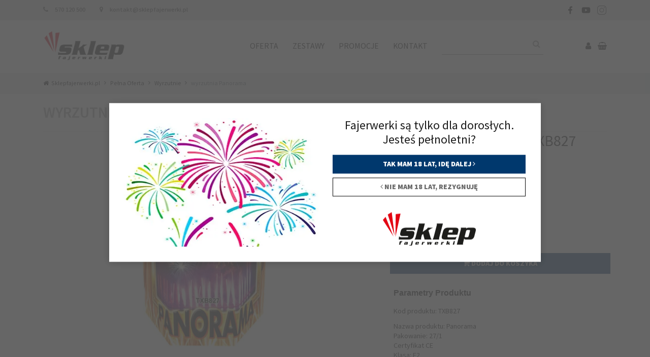

--- FILE ---
content_type: text/html; charset=UTF-8
request_url: https://sklepfajerwerki.pl/oferta/wyrzutnie/panorama-TXB827
body_size: 19790
content:
<!DOCTYPE html>
<html lang="pl">
<head>
    <meta charset="utf-8">
    <meta name="theme-color" content="#d60707">
    <meta http-equiv="X-UA-Compatible" content="IE=edge">
    <meta name="viewport" content="width=device-width, initial-scale=1">
    <meta name="csrf-token" content="KJt7ocWSTjINw5K72e22BDNaTyDkgvzfdIV294x5">
    <link rel="canonical" href="https://sklepfajerwerki.pl/oferta/wyrzutnie/panorama-TXB827">
    <link rel="dns-prefetch" href="//www.google.com">
    <link rel="dns-prefetch" href="//ssl.google-analytics.com">
    <link rel="dns-prefetch" href="//youtube.com">
    <link rel="dns-prefetch" href="//s.ytimg.com">
    <link rel="shortcut icon" href="https://sklepfajerwerki.pl/images/logoalbanski.png">
            <!-- Google Tag Manager -->
    <script>(function(w,d,s,l,i){w[l]=w[l]||[];w[l].push({'gtm.start':new Date().getTime(),event:'gtm.js'});var f=d.getElementsByTagName(s)[0],j=d.createElement(s),dl=l!='dataLayer'?'&l='+l:'';j.async=true;j.src='https://www.googletagmanager.com/gtm.js?id='+i+dl;f.parentNode.insertBefore(j,f);})(window,document,'script','dataLayer','GTM-WJ8SJ5J');</script>
    <!-- End Google Tag Manager -->
            
    <!-- seo --><title>wyrzutnia Panorama - Sklepfajerwerki.pl</title>
		    <meta name="description" content=""/>
		    <meta name="keywords" content="" />
		    <meta property="og:url" content="https://sklepfajerwerki.pl/oferta/wyrzutnie/panorama-TXB827" />
		    <meta property="og:title" content="" />
		    <meta property="og:description" content="" />
		    <meta property="og:image" content="" /><!-- end seo -->

    <link href="https://sklepfajerwerki.pl/vendor/font-awesome/css/font-awesome.min.css" rel="stylesheet">
    <link href="https://sklepfajerwerki.pl/css/app.css?v=6.12" rel="stylesheet">

    
    <script src="https://sklepfajerwerki.pl/vendor/jquery/jquery.min.js" ></script>
    <script src="https://sklepfajerwerki.pl/vendor/jquery/jquery-migrate-1.4.1.min.js" ></script>
    <script src="https://sklepfajerwerki.pl/js/range.min.js" defer></script>
    <script src="https://sklepfajerwerki.pl/js/headroom.js" defer></script>
    <script src="https://sklepfajerwerki.pl/js/swiper.js" ></script>
    <script src="/js/cookies.js" defer></script>

    
    <!-- Cookie Consent --><script src="https://sklepfajerwerki.pl/cookie-consent/script?id=335bd717ea5eadbfaec7b0f043b6701b" defer></script></head>
<body class="eupopup eupopup-bottom oferta/wyrzutnie/panorama-TXB827 ">
        <!-- Google Tag Manager (noscript) -->
    <noscript><iframe src="https://www.googletagmanager.com/ns.html?id=GTM-WJ8SJ5J" height="0" width="0" style="display:none;visibility:hidden"></iframe></noscript>
    <!-- End Google Tag Manager (noscript) -->
        <div id="important_info" style="display: none">
        <div class="popup-card">
            <div class="row">
                <div class="col-12 col-xl-6 d-flex align-items-center justify-content-center mb-xl-0 mb-3 photo_load aspect-ratio-box">
                    <picture>
                        <source srcset="https://sklepfajerwerki.pl/images/fajerwerki.webp" type="image/webp" class="mw-100 border-0" alt="Sklep fajerwerki - petardy, dymy, wyrzutnie - sklepfajerwerki.pl">
                        <img src="https://sklepfajerwerki.pl/images/fajerwerki.jpg" class="mw-100 border-0" alt="Sklep fajerwerki - petardy, dymy, wyrzutnie - sklepfajerwerki.pl">
                    </picture>
                </div>
                <div class="col-xl-6 d-flex justify-content-between align-items-center flex-column w-100">
                    <div class="w-100">
                        <span class="text-center m-0 d-block h4">Fajerwerki są tylko dla dorosłych.<br>Jesteś pełnoletni?</span>
                        <div class="d-flex flex-column my-3 w-100 align_mobile">
                            <a href="#" data-age="1" id="confirm_age" class="button button--blue small pull-right mobile-position mb-2">Tak mam 18 lat, idę dalej <i aria-hidden="true" class="fa fa-angle-right"></i></a>
                            <a href="http://grupaetna.pl" class="button button--lightblue1 pull-left close-errors mobile-position"><i aria-hidden="true" class="fa fa-angle-left"></i> Nie mam 18 lat, rezygnuję</a>
                        </div>
                    </div>
                    <div class="d-flex justify-content-center w-100">
                        <img src="/images/logo.png" alt="" class="border-0">
                    </div>
                </div>
            </div>
        </div>
    </div>

    <div class="header-scroll">
        <div class="header-info">
    <div class="container">
        <div class="row">
            <!-- Lewa kolumna: Telefon i e-mail -->
            <div class="col-12 col-sm-8">
                <span>
                    <i class="fa fa-phone" aria-hidden="true"></i>
                    <a href="tel:570120500" title="Zadzwoń do nas!">570 120 500</a>
                </span>
                <span>
                    <i class="fa fa-map-marker" aria-hidden="true"></i>
                    <a href="/cdn-cgi/l/email-protection#d2b9bdbca6b3b9a692a1b9beb7a2b4b3b8b7a0a5b7a0b9bbfca2be" title="Napisz do nas e-mail!">
                        <span class="__cf_email__" data-cfemail="4c272322382d27380c3f2720293c2a2d26293e3b293e2725623c20">[email&#160;protected]</span>
                    </a>
                </span>
            </div>

            
            <!-- Prawa kolumna: Ikony społecznościowe -->
            <div class="col-sm-4 text-right social d-none d-sm-block">
                <a class="ml-2"  rel="nofollow" href="https://www.facebook.com/etnafajerwerki/" target="_blank" title="Odwiedź nas na Facebooku">
                    
                    <img src="/images/facebook.svg" alt="facebook" style="width: 20px">
                </a>
                <a class="ml-2"  rel="nofollow" href="https://www.youtube.com/channel/UCc6kIgC9mjsxQUmH5DLMxVQ" target="_blank" title="Odwiedź nas na YouTube">
                    
                    <img src="/images/youtube.svg" alt="youtube" style="width: 20px">
                </a>
                
                <a class="ml-2" rel="nofollow" href="https://www.instagram.com/sklepfajerwerki.pl" target="_blank" title="Odwiedź nas na TikToku">
                    <img src="/images/instagram.svg" alt="tiktok" style="width: 20px">
                </a>
            </div>
        </div>
    </div>
</div>
        <div class="modal fade" id="exampleModal" tabindex="-1" role="dialog" aria-labelledby="exampleModalLabel" aria-hidden="true" style="z-index: 999999999;">
            <div class="modal-dialog" role="document">
                <div class="modal-content">
                    <form action="/oferta?" method="GET">
                        <span class="form-search top_search mw-100 border-none">
                            <input placeholder="Nazwa produktu" id="product_search_modal" class="p-3" type="text" name="search" value="">
                            <button style="transform: translateY(-50%);top: 50%;right: 10px;" type="submit" class="search__icon"><i class="fa fa-search" aria-hidden="true"></i></button>
                        </span>
                    </form>
                </div>
            </div>
        </div>

        <header id="header" class="header--fixed hide-from-print w-100">
            <div id="navigation">
                <div class="container mb-2 mt-1"><div class="row">
  <div class="logo col-5 col-sm-3">
    <a href="https://sklepfajerwerki.pl" title="Sklep fajerwerki - petardy, dymy, wyrzutnie - sklepfajerwerki.pl">
      <img src="https://sklepfajerwerki.pl/images/logo.png" alt="Sklep fajerwerki - petardy, dymy, wyrzutnie - sklepfajerwerki.pl"></a>
  </div>
  <nav class="col-7 col-sm-9 text-right">
            <div class="user_more">
          <ul>
            <li class="user-elements" type="button" class="btn btn-primary" data-toggle="modal" data-target="#exampleModal" id="search_product_modal">
              <i class="fa fa-search" aria-hidden="true"></i>
          </li>
              <li class="user-elements__two" style="margin-right: 10px;">
              <a href="/logowanie"><i class="fa fa-user" aria-hidden="true"></i></a>
            </li>
            <li class="user-elements__two">
              <a href="https://sklepfajerwerki.pl/koszyk" rel="nofollow">
                <i aria-hidden="true" class="fa fa-shopping-basket"></i>
              <span class="cart_total_items  hide ">0</span>
              </a>
            </li>
          </ul>
        </div>
    <ul class="d-none d-lg-block">
      <li class=" dropdown"><a
          href="https://sklepfajerwerki.pl/oferta">Oferta</a>
          <div class="categories">
           <div class="menu">
             <ul>
              <li class="name_cat">
                  Produkty
              </li>
                              <li><a class="product_menu product_menu_hover" data-desc="petardy" href="/oferta/petardy">Petardy</a></li>
                              <li><a class="product_menu product_menu_hover" data-desc="miny-dymne" href="/oferta/miny-dymne">Miny dymne</a></li>
                              <li><a class="product_menu product_menu_hover" data-desc="race-pistoletowe" href="/oferta/race-pistoletowe">Race pistoletowe</a></li>
                              <li><a class="product_menu product_menu_hover" data-desc="konfetti" href="/oferta/konfetti">Konfetti</a></li>
                              <li><a class="product_menu product_menu_hover" data-desc="single-shot" href="/oferta/single-shot">Single Shot</a></li>
                              <li><a class="product_menu product_menu_hover" data-desc="wyrzutnie" href="/oferta/wyrzutnie">Wyrzutnie</a></li>
                              <li><a class="product_menu product_menu_hover" data-desc="rakiety" href="/oferta/rakiety">Rakiety</a></li>
                              <li><a class="product_menu product_menu_hover" data-desc="rzymskie-ognie" href="/oferta/rzymskie-ognie">Rzymskie Ognie</a></li>
                              <li><a class="product_menu product_menu_hover" data-desc="fontanny" href="/oferta/fontanny">Fontanny</a></li>
                              <li><a class="product_menu product_menu_hover" data-desc="zimne-ognie" href="/oferta/zimne-ognie">Zimne Ognie</a></li>
                              <li><a class="product_menu product_menu_hover" data-desc="dymy" href="/oferta/dymy">Dymy</a></li>
                              <li><a class="product_menu product_menu_hover" data-desc="flary-race" href="/oferta/flary-race">Flary - race</a></li>
                              <li><a class="product_menu product_menu_hover" data-desc="artykuly-rozne" href="/oferta/artykuly-rozne">Artykuły Różne</a></li>
                 
            </ul>
            <div class="categories-desc">
                            <div class="petardy hidden product_info_content">
                <span class="h4 product_title">Petardy</span>
                <p class="product_desc"><p>Rozmaite wielkości i konstrukcje lontu, małe i duże zestawy. Wszystkie petardy łączy jedno &ndash; są bezpieczne dla użytkowników. Wybierz petardy, które uświetnią Twoją imprezę!</p></p>
              </div>
                          <div class="miny-dymne hidden product_info_content">
                <span class="h4 product_title">Miny dymne</span>
                <p class="product_desc"><p>Miny dymne to efektowne ładunki pirotechniczne , które po odpaleniu uwalniają gęsty, kolorowy dym. Stosowane są na ceremoniach ślubnych, grach terenowych typu paintball, produkcjach filmowych oraz pokazach scenicznych. Dzięki różnym kolorom</p></p>
              </div>
                          <div class="race-pistoletowe hidden product_info_content">
                <span class="h4 product_title">Race pistoletowe</span>
                <p class="product_desc">Race pistoletowe to fajerwerki przeznaczone do odpalania z pistoletów hukowych lub sygnałowych. Po wystrzeleniu wytwarzają jasny płomień oraz charakterystyczny efekt dźwiękowy. Są wykorzystywane zarówno w celach widowiskowych, jak i do sygnalizacji w</p>
              </div>
                          <div class="konfetti hidden product_info_content">
                <span class="h4 product_title">Konfetti</span>
                <p class="product_desc">Konfetti jest niezastąpionym elementem każdej większej uroczystości. To bardzo efektowne wyrzucenie w powietrze setek drobnych kolorowych kawałków papieru lub folii, które powoli opadają, tworząc spektakularny widok, niczym deszcz błyszczących drobin</p>
              </div>
                          <div class="single-shot hidden product_info_content">
                <span class="h4 product_title">Single Shot</span>
                <p class="product_desc">Single Shot to pojedyncze ładunki pirotechniczne, które po odpaleniu wyrzucają w powietrze gwiazdy, komety lub inny widowiskowy kształt. Zwane również jednostrzałami. Wyróżniają się precyzyjnym działaniem i dużą różnorodnością efektów – od błyszczący</p>
              </div>
                          <div class="wyrzutnie hidden product_info_content">
                <span class="h4 product_title">Wyrzutnie</span>
                <p class="product_desc"><p>Wyrzutnie rakiet to idealny pomysł na zorganizowanie własnego pokazu fajerwerków. Oferujemy kilku strzałowe niewielkie wyrzutnie, jak i przepełnione fajerwerkami ogromne baterie. Znajdź wyrzutnię, która spełni Twoje oczekiwania!</p></p>
              </div>
                          <div class="rakiety hidden product_info_content">
                <span class="h4 product_title">Rakiety</span>
                <p class="product_desc"><p>Spraw, aby oprawa pirotechniczna zrobiła wrażenie na zgromadzonych gościach. Znakomity efekt zapewnią wznoszące się ku niebu rakiety. Wybierz zestaw bezpiecznych rakiet sprawdzonych producentów!</p></p>
              </div>
                          <div class="rzymskie-ognie hidden product_info_content">
                <span class="h4 product_title">Rzymskie Ognie</span>
                <p class="product_desc"><p>Kolorowe rzymskie ognie wspaniale rozświetlają niebo, uświetniając imprezę lub spotkanie z przyjaciółmi. Zobacz interesujące zestawy o ciekawych efektach i różnej liczbie strzałów. Wybierz rzymskie ognie do swojego własnego pokazu!</p></p>
              </div>
                          <div class="fontanny hidden product_info_content">
                <span class="h4 product_title">Fontanny</span>
                <p class="product_desc"><p>Fontanny to jedne z najciekawszych elementów pokazów pirotechnicznych. W naszej ofercie znajdziesz te najpiękniejsze pod względem barw i efektów. Wybierz kolorowe fontanny i wulkany uświetniające wieczór!</p></p>
              </div>
                          <div class="zimne-ognie hidden product_info_content">
                <span class="h4 product_title">Zimne Ognie</span>
                <p class="product_desc"><p>Sylwester, święta, urodziny &ndash; okazji do wykorzystania zimnych ogni jest naprawdę wiele. Prezentują się naprawdę efektownie zwłaszcza po zmroku przy lekko przygaszonym świetle. Postaw na bezpieczne i piękne zimne ognie podczas imprezy!</p></p>
              </div>
                          <div class="dymy hidden product_info_content">
                <span class="h4 product_title">Dymy</span>
                <p class="product_desc"><p>Kolorowy dym doskonale podkreśla uroczysty charakter imprez i wydarzeń. W naszym sklepie znajdują się efektowne dymy w wielu barwach. Wybierz najlepszy na swoją imprezę!</p></p>
              </div>
                          <div class="flary-race hidden product_info_content">
                <span class="h4 product_title">Flary - race</span>
                <p class="product_desc"></p>
              </div>
                          <div class="artykuly-rozne hidden product_info_content">
                <span class="h4 product_title">Artykuły Różne</span>
                <p class="product_desc"><p>Stawiamy nie tylko na efektowne fajerwerki i petardy. W naszym asortymencie można znaleźć także inne artykuły, takie jak lampiony, wulkany do tortów. Stwórz doskonałą oprawę swojej imprezy!</p></p>
              </div>
               
            </div>
           </div>
            <a href="/pokazy-pirotechniczne" class="promo_menu">
                <div class="title">Pokazy pirotechniczne</div>
              
              <div class="more"><span class='text'>sprawdź</span> <span class="next"><i class="fa fa-arrow-right" aria-hidden="true"></i></span></div>
              <img src="/images/promo.png" alt="Fajerwerki na każdą okazję">
            </a>
          </div> 
      </li>
      <li class=" dropdown">
        <a href="https://sklepfajerwerki.pl/zestawy">Zestawy</a>
          <div class="categories">
              <div class="menu">
                <ul>
                 <li class="name_cat">
                     Produkty
                 </li>
                                  <li><a class="product_menu sets_menu_hover" data-desc="zestaw-kibica" href="/zestawy/zestaw-kibica">Zestaw kibica</a></li>
                                <li><a class="product_menu sets_menu_hover" data-desc="zestawy-urodzinowe" href="/zestawy/zestawy-urodzinowe">Zestawy urodzinowe</a></li>
                                <li><a class="product_menu sets_menu_hover" data-desc="zestawy-sylwestrowe" href="/zestawy/zestawy-sylwestrowe">Zestawy sylwestrowe</a></li>
                                <li><a class="product_menu sets_menu_hover" data-desc="zestawy-weselne" href="/zestawy/zestawy-weselne">Zestawy weselne</a></li>
                                <li><a class="product_menu sets_menu_hover" data-desc="zestawy-paintballowe" href="/zestawy/zestawy-paintballowe">Zestawy paintballowe</a></li>
                                <li><a class="product_menu sets_menu_hover" data-desc="pirotechnika-sceniczna" href="/zestawy/pirotechnika-sceniczna">Pirotechnika sceniczna</a></li>
                                <li><a class="product_menu sets_menu_hover" data-desc="ciche-fajerwerki" href="/zestawy/ciche-fajerwerki">Ciche fajerwerki</a></li>
                  
             </ul>
             <div class="categories-desc">
                              <div class="zestaw-kibica hidden sets_info_content">
                 <span class="h4 product_title">Zestaw kibica</span>
                 <p class="product_desc">Zestawy kibica pozwalają na stworzenie świetnej oprawy widowiska sportowego. Przy ich pomocy można także uczcić wygrany mecz lub zdobyty tytuł. Wybierz najbardziej efektowne i bezpieczne pirotechniczne zestawy kibica!</p>
               </div>
                              <div class="zestawy-urodzinowe hidden sets_info_content">
                 <span class="h4 product_title">Zestawy urodzinowe</span>
                 <p class="product_desc">Pokaz pirotechniczny to doskonały sposób na uświetnienie urodzin. Dlatego w naszej ofercie musiały znaleźć się także specjalne zestawy urodzinowe. Wybierz bezpieczne i efektowne fajerwerki, które idealnie pasują do tego wyjątkowego dnia!</p>
               </div>
                              <div class="zestawy-sylwestrowe hidden sets_info_content">
                 <span class="h4 product_title">Zestawy sylwestrowe</span>
                 <p class="product_desc">Powitanie Nowego Roku to idealna okazja do zorganizowania pokazu pirotechnicznego. Dlatego specjalne miejsce w naszym asortymencie zajmują wyjątkowe zestawy sylwestrowe. Wybierz jeden z nich i zorganizuj wspaniały noworoczny pokaz fajerwerków!</p>
               </div>
                              <div class="zestawy-weselne hidden sets_info_content">
                 <span class="h4 product_title">Zestawy weselne</span>
                 <p class="product_desc">Zestawy weselne dostępne w naszym sklepie pozwalają w niezwykle efektowny sposób uczcić tę wyjątkową okazję. Wybierz jeden z nich i spraw, by tej nocy niebo zaświeciło się dla nowożeńców!</p>
               </div>
                              <div class="zestawy-paintballowe hidden sets_info_content">
                 <span class="h4 product_title">Zestawy paintballowe</span>
                 <p class="product_desc">Prawdziwa gratka dla miłośników paintballu! Dostępne w naszym sklepie zestawy paintballowe zostały przygotowane przez sprawdzonych producentów i odznaczają się wysoką jakością. Wybierz zestaw do siebie!</p>
               </div>
                              <div class="pirotechnika-sceniczna hidden sets_info_content">
                 <span class="h4 product_title">Pirotechnika sceniczna</span>
                 <p class="product_desc">Koncerty i widowiska nabierają nowego wymiaru, gdy są okraszone ozdobą pirotechniczną. Dlatego pirotechnika sceniczna to jedna z najważniejszych kategorii w naszym sklepie. Wybierz wszystko czego potrzebujesz, aby stworzyć niesamowite widowisko.</p>
               </div>
                              <div class="ciche-fajerwerki hidden sets_info_content">
                 <span class="h4 product_title">Ciche fajerwerki</span>
                 <p class="product_desc">Wzbogaciliśmy naszą ofertę o tzw. Ciche Fajerwerki - bezhukowe, co nadal pozwoli rozświetlić imprezę, a co ważne, są przyjazne zwierzętom.</p>
               </div>
                
              </div>
                 
              </div>
               <a href="/pokazy-pirotechniczne" class="promo_menu">
                 <div class="title">Pokazy pirotechniczne</div>
                 
                 <div class="more"><span class='text'>sprawdź</span> <span class="next"><i class="fa fa-arrow-right" aria-hidden="true"></i></span></div>
                 <img src="/images/promo.png"  alt="Fajerwerki na każdą okazję">
               </a>
             </div> 
        </li>

               <li class=" "><a href="/promocje">Promocje</a></li>
      

      <li class=" "><a href="/kontakt">Kontakt</a></li>



      <li class="d-inline-block d-lg-none d-xl-inline-block">
        <form class="form-search top_search">
          <input class="input_search" type="text" name="search" value="">
          <button ><i class="fa fa-search" aria-hidden="true"></i></button>
        </form>
      </li>
      <li class="user-elements">
        <a href="/logowanie"><i class="fa fa-user" aria-hidden="true"></i></a>
      </li>
      <li class="user-elements__two">
        <a href="https://sklepfajerwerki.pl/koszyk" class="nav-link" rel="nofollow">
          <i aria-hidden="true" class="fa fa-shopping-basket"></i>
          <span id="cart_total_items"  class="cart_total_items  hide ">0</span>
        </a>
        <ul id="block_cart" class="dropdown-menu">
	<li>
		<div class="products">
					</div>
		<a rel="nofollow" href="https://sklepfajerwerki.pl/koszyk" title="Koszyk" >
			<p class="button button--green">
			Zobacz koszyk
			<i class="fa fa-angle-double-right" aria-hidden="true"></i>
			</p>
		</a>
	</li>
	</ul>
      </li>
    </ul>
    <button class="navbar-toggler d-lg-none" type="button" data-toggle="collapse" data-target="#navbarNavDropdown"
      aria-controls="navbarNavDropdown" aria-expanded="false" aria-label="Toggle navigation">
      <span class="navbar-toggler-icon"></span>
    </button>
  </nav>
</div>
<div class="collapse navbar-collapse d-lg-none" id="navbarNavDropdown">
  <ul class="navbar-nav container p-0">

        <li class=" "><a data-toggle="collapse" href="#moreOptions1" role="button" aria-expanded="false" aria-controls="moreOptions1">Oferta</a></li>
        <li class="collapse" id="moreOptions1">
          <ul class="p-0 menu_accodion">
            <li><a class="product_menu" data-desc="Wzbogaciliśmy naszą ofertę o tzw. Ciche Fajerwerki - bezhukowe, co nadal pozwoli rozświetlić imprezę, a co ważne, są przyjazne zwierzętom." href="https://sklepfajerwerki.pl/oferta">Pełna oferta</a></li>
                                <li><a class="product_menu" data-desc="&lt;p&gt;Rozmaite wielkości i konstrukcje lontu, małe i duże zestawy. Wszystkie petardy łączy jedno &ndash; są bezpieczne dla użytkowników. Wybierz petardy, które uświetnią Twoją imprezę!&lt;/p&gt;" href="/oferta/petardy">Petardy</a></li>
                                <li><a class="product_menu" data-desc="&lt;p&gt;Miny dymne to efektowne ładunki pirotechniczne , które po odpaleniu uwalniają gęsty, kolorowy dym. Stosowane są na ceremoniach ślubnych, grach terenowych typu paintball, produkcjach filmowych oraz pokazach scenicznych. Dzięki różnym kolorom&lt;/p&gt;" href="/oferta/miny-dymne">Miny dymne</a></li>
                                <li><a class="product_menu" data-desc="Race pistoletowe to fajerwerki przeznaczone do odpalania z pistoletów hukowych lub sygnałowych. Po wystrzeleniu wytwarzają jasny płomień oraz charakterystyczny efekt dźwiękowy. Są wykorzystywane zarówno w celach widowiskowych, jak i do sygnalizacji w" href="/oferta/race-pistoletowe">Race pistoletowe</a></li>
                                <li><a class="product_menu" data-desc="Konfetti jest niezastąpionym elementem każdej większej uroczystości. To bardzo efektowne wyrzucenie w powietrze setek drobnych kolorowych kawałków papieru lub folii, które powoli opadają, tworząc spektakularny widok, niczym deszcz błyszczących drobin" href="/oferta/konfetti">Konfetti</a></li>
                                <li><a class="product_menu" data-desc="Single Shot to pojedyncze ładunki pirotechniczne, które po odpaleniu wyrzucają w powietrze gwiazdy, komety lub inny widowiskowy kształt. Zwane również jednostrzałami. Wyróżniają się precyzyjnym działaniem i dużą różnorodnością efektów – od błyszczący" href="/oferta/single-shot">Single Shot</a></li>
                                <li><a class="product_menu" data-desc="&lt;p&gt;Wyrzutnie rakiet to idealny pomysł na zorganizowanie własnego pokazu fajerwerków. Oferujemy kilku strzałowe niewielkie wyrzutnie, jak i przepełnione fajerwerkami ogromne baterie. Znajdź wyrzutnię, która spełni Twoje oczekiwania!&lt;/p&gt;" href="/oferta/wyrzutnie">Wyrzutnie</a></li>
                                <li><a class="product_menu" data-desc="&lt;p&gt;Spraw, aby oprawa pirotechniczna zrobiła wrażenie na zgromadzonych gościach. Znakomity efekt zapewnią wznoszące się ku niebu rakiety. Wybierz zestaw bezpiecznych rakiet sprawdzonych producentów!&lt;/p&gt;" href="/oferta/rakiety">Rakiety</a></li>
                                <li><a class="product_menu" data-desc="&lt;p&gt;Kolorowe rzymskie ognie wspaniale rozświetlają niebo, uświetniając imprezę lub spotkanie z przyjaciółmi. Zobacz interesujące zestawy o ciekawych efektach i różnej liczbie strzałów. Wybierz rzymskie ognie do swojego własnego pokazu!&lt;/p&gt;" href="/oferta/rzymskie-ognie">Rzymskie Ognie</a></li>
                                <li><a class="product_menu" data-desc="&lt;p&gt;Fontanny to jedne z najciekawszych elementów pokazów pirotechnicznych. W naszej ofercie znajdziesz te najpiękniejsze pod względem barw i efektów. Wybierz kolorowe fontanny i wulkany uświetniające wieczór!&lt;/p&gt;" href="/oferta/fontanny">Fontanny</a></li>
                                <li><a class="product_menu" data-desc="&lt;p&gt;Sylwester, święta, urodziny &ndash; okazji do wykorzystania zimnych ogni jest naprawdę wiele. Prezentują się naprawdę efektownie zwłaszcza po zmroku przy lekko przygaszonym świetle. Postaw na bezpieczne i piękne zimne ognie podczas imprezy!&lt;/p&gt;" href="/oferta/zimne-ognie">Zimne Ognie</a></li>
                                <li><a class="product_menu" data-desc="&lt;p&gt;Kolorowy dym doskonale podkreśla uroczysty charakter imprez i wydarzeń. W naszym sklepie znajdują się efektowne dymy w wielu barwach. Wybierz najlepszy na swoją imprezę!&lt;/p&gt;" href="/oferta/dymy">Dymy</a></li>
                                <li><a class="product_menu" data-desc="" href="/oferta/flary-race">Flary - race</a></li>
                                <li><a class="product_menu" data-desc="&lt;p&gt;Stawiamy nie tylko na efektowne fajerwerki i petardy. W naszym asortymencie można znaleźć także inne artykuły, takie jak lampiony, wulkany do tortów. Stwórz doskonałą oprawę swojej imprezy!&lt;/p&gt;" href="/oferta/artykuly-rozne">Artykuły Różne</a></li>
                          </ul>
        </li>

    <li class=" "><a data-toggle="collapse" href="#moreOptions" role="button" aria-expanded="false" aria-controls="moreOptions">Zestawy</a></li>
    <li class="collapse" id="moreOptions">
        <ul class="p-0 menu_accodion">
                        <li><a class="set_menu" data-desc="Zestawy kibica pozwalają na stworzenie świetnej oprawy widowiska sportowego. Przy ich pomocy można także uczcić wygrany mecz lub zdobyty tytuł. Wybierz najbardziej efektowne i bezpieczne pirotechniczne zestawy kibica!" href="/zestawy/zestaw-kibica">Zestaw kibica</a></li>
                      <li><a class="set_menu" data-desc="Pokaz pirotechniczny to doskonały sposób na uświetnienie urodzin. Dlatego w naszej ofercie musiały znaleźć się także specjalne zestawy urodzinowe. Wybierz bezpieczne i efektowne fajerwerki, które idealnie pasują do tego wyjątkowego dnia!" href="/zestawy/zestawy-urodzinowe">Zestawy urodzinowe</a></li>
                      <li><a class="set_menu" data-desc="Powitanie Nowego Roku to idealna okazja do zorganizowania pokazu pirotechnicznego. Dlatego specjalne miejsce w naszym asortymencie zajmują wyjątkowe zestawy sylwestrowe. Wybierz jeden z nich i zorganizuj wspaniały noworoczny pokaz fajerwerków!" href="/zestawy/zestawy-sylwestrowe">Zestawy sylwestrowe</a></li>
                      <li><a class="set_menu" data-desc="Zestawy weselne dostępne w naszym sklepie pozwalają w niezwykle efektowny sposób uczcić tę wyjątkową okazję. Wybierz jeden z nich i spraw, by tej nocy niebo zaświeciło się dla nowożeńców!" href="/zestawy/zestawy-weselne">Zestawy weselne</a></li>
                      <li><a class="set_menu" data-desc="Prawdziwa gratka dla miłośników paintballu! Dostępne w naszym sklepie zestawy paintballowe zostały przygotowane przez sprawdzonych producentów i odznaczają się wysoką jakością. Wybierz zestaw do siebie!" href="/zestawy/zestawy-paintballowe">Zestawy paintballowe</a></li>
                      <li><a class="set_menu" data-desc="Koncerty i widowiska nabierają nowego wymiaru, gdy są okraszone ozdobą pirotechniczną. Dlatego pirotechnika sceniczna to jedna z najważniejszych kategorii w naszym sklepie. Wybierz wszystko czego potrzebujesz, aby stworzyć niesamowite widowisko." href="/zestawy/pirotechnika-sceniczna">Pirotechnika sceniczna</a></li>
                      <li><a class="set_menu" data-desc="Wzbogaciliśmy naszą ofertę o tzw. Ciche Fajerwerki - bezhukowe, co nadal pozwoli rozświetlić imprezę, a co ważne, są przyjazne zwierzętom." href="/zestawy/ciche-fajerwerki">Ciche fajerwerki</a></li>
                  </ul>
      </li>


    

           <li class=" "><a href="/promocje">Promocje</a></li>
      
    <li class=" "><a href="/kontakt">Kontakt</a></li>

          <li class=" "><a href="/promocje">Promocje</a></li>
    
    <li>            
      <div class="social-mobile">
        <a rel="nofollow" target="_blank" href="https://www.facebook.com/etnafajerwerki/"><i class="fa fa-facebook" aria-hidden="true"></i></a>
        <a rel="nofollow" target="_blank" href="https://www.youtube.com/channel/UCc6kIgC9mjsxQUmH5DLMxVQ"><i class="fa fa-youtube" aria-hidden="true"></i></a>
      </div>
    </li>
    
  </ul>
</div>
</div>
            </div>
        </header>
        <div class="sticky-header-top"></div>
        <div class="mb-4 mb-lg-4"></div>
        <div class="breadcrumb-box">
    <div class="content  container ">
        <ol class="breadcrumb">
        
                            <li class="breadcrumb-item"><a href="https://sklepfajerwerki.pl">Sklepfajerwerki.pl</a></li>
            
        
                            <li class="breadcrumb-item"><a href="/oferta">Pełna Oferta</a></li>
            
        
                            <li class="breadcrumb-item"><a href="/oferta/wyrzutnie">Wyrzutnie</a></li>
            
        
                            <li class="breadcrumb-item active">wyrzutnia Panorama</li>
            
            </ol>


    </div>
</div>
                <div id="app">
            <div id="wrapper">
                <div id="page-wrapper">
                     <div class="container">                                                 

    <script data-cfasync="false" src="/cdn-cgi/scripts/5c5dd728/cloudflare-static/email-decode.min.js"></script><script>  
        var videos = 0; 
        var variants = [ ];
        
    </script>    
        
                        <div class="product-category">
            <a href="/oferta/wyrzutnie" title="Wyrzutnie"> Wyrzutnie </a>  
        </div>
         
                  <div class="row">
            <div class="col-12 col-md-7 single-product mb-3"> <!-- SLIDER --> 
              <!-- Swiper -->
<div class="swiper-container gallery-top swiper-container-horizontal">
  <div class="swiper-wrapper">
        
    <!-- WIDEO I PARAMETRY -->
              <div class="swiper-slide"> 
        <div class="aspect-ratio-box">
          <img src="https://sklepfajerwerki.pl/media/images/produkty_2024/thumbs/txb827-820x480.jpg" alt="">
        </div>
      </div>
          </div>
  <!-- Add Arrows -->
  </div>

<!-- Initialize Swiper -->
<script>
  var a = 1
  var y = 0;
  var x = a+y;

  var galleryTop, sl = '.single-product', galleryThumbs, navGall = { nextEl: sl+' .swiper-button-next',  prevEl: sl+' .swiper-button-prev'};

  galleryTop = {  
      runCallbacksOnInit: 1,
      slidesPerView: 1,
      spaceBetween: 1,
      grabCursor: 1,
      navigation: navGall 
  };
            
  galleryThumbs = {
    spaceBetween: 10,
    slidesPerView: 4,
    freeMode: 0,
    watchSlidesVisibility: true,
    watchSlidesProgress: true,
  };

  // if(galleryThumbs){ 
  //     galleryThumbs = new Swiper('.gallery-thumbs', galleryThumbs); 
  //     galleryTop.thumbs = {
  //         swiper: galleryThumbs
  //     };
  // }
if (document.querySelector('.gallery-thumbs')) { 
    galleryThumbs = new Swiper('.gallery-thumbs', galleryThumbs); 
    galleryTop.thumbs = { swiper: galleryThumbs };
} 

  galleryTop = new Swiper('.gallery-top', galleryTop);    

</script>
   
                              <div class="d-block">
                  <p style="text-align: center;">&nbsp;</p>

<p style="text-align: center;"><span style="font-size:28px;"><strong>wyrzutnia Panorama TXB827</strong></span></p>

<p><u><strong>Charakterystyka:</strong></u></p>

<ul>
	<li>- ilość strzałów 19</li>
	<li>- kaliber 20mm</li>
	<li>- czas trwania ok 30s</li>
	<li>- zawartość NEC 169g</li>
</ul>

<p><u><strong>Zastosowane efekty to m.in:</strong></u></p>

<ul>
	<li>- zielone i srebrne migoczące łąki</li>
	<li>- czerwone peonie</li>
	<li>- zielone peonie</li>
	<li>- purpurowe peonie</li>
	<li>- niebieskie peonie</li>
	<li>- srebrne chryzantemy z hukiem.</li>
</ul>

<p><strong><span style="color:#FF0000;">Użytkownik musi przeczytać instrukcję obsługi oraz zastosować się do zaleceń producenta.</span></strong></p>
                </div>
                          </div>

            <div class="col-12 col-md-5 pl-custom">  <!-- OPCJE KOSZYKA --> 
            <div class="box-right">
                <input type="hidden" name="_token" value="KJt7ocWSTjINw5K72e22BDNaTyDkgvzfdIV294x5">  
                       
                                                    <div class="row configuration">
                    
                </div>
                <input type="number" name="variant" id="variant" min="0" value="0"  hidden>
                          
                <h1>wyrzutnia Panorama TXB827</h1>
                <div class="availability">DOSTĘPNOŚĆ: 
                   <span class="orange text-uppercase">ostatnie sztuki</span>
                </div>
                
                <div class="mt-1">
                  <img src="https://sklepfajerwerki.pl/images/21.png" alt="">
                  <img src="https://sklepfajerwerki.pl/images/danger.png" alt="">
                </div>
                <!-- Rating Stars Box --> <div class='rating-stars pb-0'>
    <p class="mb-0">Oceny:</p>
    <ul>
                    <li class='star '  data-value='1'><i class='fa fa-star fa-fw'></i></li>
                    <li class='star '  data-value='2'><i class='fa fa-star fa-fw'></i></li>
                    <li class='star '  data-value='3'><i class='fa fa-star fa-fw'></i></li>
                    <li class='star '  data-value='4'><i class='fa fa-star fa-fw'></i></li>
                    <li class='star '  data-value='5'><i class='fa fa-star fa-fw'></i></li>
                <li style="display: inline-block;">  
            (0)
    </li>
    </ul>    
</div>                    <div class="row">
                  <div class="col-12 adding-product mt-lg-4 mb-lg-3">
                    
                      <div class="product-price-cart position-relative mr-3" id="product_price">
                        
                        
                        39,50
                        
                        <span>zł</span> 
                                                </div> 

                      <div class="form-group quantity">   
                        <label class="animate">
                        <input class="pr-0"   type="number" name="quantity" value="1" min="1" max="3" class="text-center" id="quantity"></label>
                      </div>
                      </div>
                      <button  class="button button--blue s3 mt-2 w-100 mx-2 " id="add_to_cart" date-pid="938"><i class="fa fa-shopping-cart" aria-hidden="true"></i> Dodaj do koszyka</button>
                                            <div class="col-12 configuration my-3">
                        

                        <div class="row">
  <div class="col-12 single-product-desc"> <!-- OPIS KRÓTKI -->
                <div class="title-desc">Parametry Produktu</div>
                <div class="single-product-desc__content">
                                      <h2><span style="font-size:14px;">Kod produktu: TXB827</span></h2>

<p>Nazwa produktu: Panorama</p>

<p>Pakowanie: 27/1</p>

<p>Certyfikat CE</p>

<p>Klasa: F2</p>

<p>Cena za jedną wyrzutnię.</p>

<p>&nbsp;</p>
                                  </div>
            </div>
</div>




              <div class="mt-lg-3"> <!-- WIDEO I PARAMETRY -->
              
              <div class="">
                <table class="table">
  <tbody>
          <tr>
        <td class="px-0"><strong>Kaliber:</strong></td>
        <td class="px-0">20</td>
      </tr>
                  <tr>
        <td class="px-0"><strong>Ilość strzałów:</strong></td>
        <td class="px-0">19</td>
      </tr>
                              <tr>
        <td class="px-0"><strong>Typ:</strong></td>
        <td class="px-0">wyrzutnie</td>
      </tr>
                  <tr>
        <td class="px-0"><strong>Wystrzał:</strong></td>
        <td class="px-0">Prosty</td>
      </tr>
                  <tr>
        <td class="px-0"><strong>Multikaliber:</strong></td>
        <td class="px-0">Nie</td>
      </tr>
          <tr>
      <td class="px-0"><strong>Producent:</strong></td>
      <td class="px-0"><img src="https://sklepfajerwerki.pl/media/images/logo/triplex_logo.png" style="width: auto; height: 25px"></td>
    </tr>
          <tr>
        <td class="px-0"><strong>Wymiary:</strong></td>
        <td class="px-0">100/200/150/</td>
      </tr>
        
  </tbody>
</table>

              </div>
        
            </div>





                        </div>
                </div>
            </div> 
          </div> 
            <div class="single-product-desc co-12"> 
                  <div class="col-12">
                    <div class="row mt-lg-3 pt-3 py-sm-0">

        <div class="col-12 details__races mb-3">
<div class="details details__voucher">
<h5>Wysoka jakość</h5>

<p style="font-size: 14px">Udostępniamy wyłącznie produkty najwyższej jakości z niezbędnymi certyfikatami.</p>
</div>
</div>

<div class="col-12 details__races mb-3">
<div class="details details__localization">
<h5>Szybka dostawa</h5>

<p style="font-size: 14px">Zakupione produkty będą zawsze na czas! Rozmyśliłeś się? Masz prawo do zwrotu lub wymiany.</p>
</div>
</div>

<div class="col-12 details__races mb-3">
<div class="details details__time">
<h5>Bezpieczne zakupy</h5>

<p style="font-size: 14px">Zapewniamy bezproblemowe i wygodne metody płatności online. 100% bezpieczeństwa!</p>
</div>
</div>

<div class="col-12 details__races mb-3">
<div class="details details__weather">
<h5>Fachowa pomoc</h5>

<p style="font-size: 14px">Nie musisz znać się na materiałach pirotechnicznych. Pomożemy Ci wybrać odpowiedni produkt!</p>
</div>
</div>
</div> 
                  </div>
            </div> 
          </div>
         
      <div class="container mt-5">
    <div class="row">
        <div class="col-12">
            <h5>Komentarze (0)</h5> 
            <div class="box-right comments-loader mb-3"> 
            
                             <p class="text-center mt-3">W tym produkcie nie ma jeszcze komentarzy, dodaj swoją opinię!</p>
                         </div>
            <div class="text-center show_more_comments button button--green">POKAŻ WIĘCEJ KOMENTARZY</div> 
        </div>

    
    <div class="add-comment-form col-12 mt-2">
                        
                <div class="col-12 text-center">
                    
                    <a href="javascript:void(0)" id="toggleComment" class="button button--lightblack s3">Dodaj komentarz</a>
                </div>
            </div>



<script>
$('#toggleComment').on('click', function(){
    $('#addComment').slideToggle();
});
</script>


<div id="addComment" class="add-comment-form col-12 mt-2 mb-5 box-right hide">
                    <h5>Dodaj Twój komentarz</h5>
                    
            <form action="https://sklepfajerwerki.pl/dodaj-komentarz/938" method="POST">  
                <input type="hidden" name="_token" value="KJt7ocWSTjINw5K72e22BDNaTyDkgvzfdIV294x5">
                <div class='rating-stars' id="stars">
                    <ul>
                        <li class='star' title='Słabo' data-toggle="tooltip" data-value='1'>Twoja ocena:</li>
                        <li class='star' title='Słabo' data-toggle="tooltip" data-value='1'><i class='fa fa-star fa-fw'></i></li>
                        <li class='star' title='Zadowalająco' data-toggle="tooltip" data-value='2'><i class='fa fa-star fa-fw'></i></li>
                        <li class='star' title='Dobrze' data-toggle="tooltip" data-value='3'><i class='fa fa-star fa-fw'></i></li>
                        <li class='star' title='Wspaniale' data-toggle="tooltip" data-value='4'><i class='fa fa-star fa-fw'></i></li>
                        <li class='star' title='Super!!!' data-toggle="tooltip" data-value='5'><i class='fa fa-star fa-fw'></i></li> 
                        <li class='star'><input type="text" name="rating" required style="width:1px;height:1px;padding:0"></li>
                    </ul>    
                    
                </div> 
                
                <label class="animate mt-4">
                    
                    <span class="title">Imię</span>
                    <input name="name" validate="required">
                </label>
                <label class="animate mt-4">
                    <span class="title">Twój komentarz</span>
                    <textarea class="b-white"name="comment" cols="30" rows="10" min="10" validate="required"></textarea> 
                </label>
                <button class="button text-uppercase button--green mt-3 mb-3">Dodaj komentarz</button>
            </form>
            </div>
    </div>
</div>
  
<script>

$(document).ready(function() {



// $(".add-comment-form").hide();
// $("#show-comment-form").click(function() {
//     $(".add-comment-form").toggle();
//     if($(".add-comment-form").css('display') == 'none'){
//         $("#show-comment-form").removeClass("button--red").text("Dodaj komentarz").addClass("button--black");
//     } else {
//         $("#show-comment-form").removeClass("button--black").text("Anuluj").addClass("button--red");
//     } 
// });


    var comment_clicked = false;
    $("#stars li").mouseover(function() {
        let this_id = $(this).data('value');
         $('#stars li').removeClass('selected');

        for(let i = 1; i <= this_id; ++i ){
            $('#stars li[data-value="'+i+'"]').addClass('selected');
        }
    });

    $("#stars li").mouseout(function () {
        if(comment_clicked == false){
            $('#stars li').removeClass('selected'); 
        } else {
            //  for(let i = 1; i <= this_id; ++i ){
            //     $('#stars li[data-value="'+i+'"]').addClass('selected');
            // }
        }
    });


    $("#stars li").click(function () {
        let this_id = $(this).data('value');
        comment_clicked = this_id;
        for(let i = 1; i <= this_id; ++i ){
            $('#stars li[data-value="'+i+'"]').addClass('selected');
            $('input[name="rating"]').val(this_id);
        }
    });

});


    // ($(function () {
    //   $('[data-toggle="tooltip"]').tooltip()
    // }))()
    </script>      <div class="slider-small load-20 mt-5 bestsellers">
        <div class="col-md-12"><h5>Bestsellery</h5></div>
            <div class="col-12">
                    <div class="position-swiper position-relative">
                        <div id="bestsellers" class="swiper-products">
                            <div class="swiper-wrapper">
                                <div class="swiper-slide mb-4">
    <div class="products__item">
        <!-- Zdjęcie produktu -->
        <div class="products__photo py-2">
            <a href="https://sklepfajerwerki.pl/oferta/wyrzutnie/pyrotechnology-2020--C222MNPTC" title="Wyrzutnie - wyrzutnia Pyrotechnology 2020">
                <div class="aspect-ratio-box"><img alt="" src="https://sklepfajerwerki.pl/media/images/produkty_2024/thumbs/C222MNPT-C-300x200.png"></div>
            </a>
        </div>

        <!-- Nazwa produktu -->
        <div class="products__title">
            <a href="https://sklepfajerwerki.pl/oferta/wyrzutnie/pyrotechnology-2020--C222MNPTC" title="Wyrzutnie - wyrzutnia Pyrotechnology 2020">wyrzutnia Pyrotechnology 2020</a>
        </div>

        <!-- Opis produktu -->
        <div class="content">
            <div class="products__desc">C222MNPT/C</div>
            <div class="products__desc">Wyrzutnie</div>

            <!-- Cena produktu -->
            <div class="products__price">
                <div class="position-relative d-table mx-auto">
                    1861,52 zł
                                    </div>
            </div>

            <!-- Dostępność produktu -->
            <div class="products__available" data-avbl="true">
                <div class="availability">
                    <span class="green text-uppercase">na stanie</span>
                </div>
            </div>

            <!-- Atrybuty produktu -->
            <div class="products__attributes">
                                    <img src="https://sklepfajerwerki.pl/images/youtube.png" alt="Film o produkcie">
                                <img src="https://sklepfajerwerki.pl/images/21.png" alt="Atrybut 1">
                <img src="https://sklepfajerwerki.pl/images/danger.png" alt="Atrybut 2">
            </div>
        </div>
    </div>
</div><div class="swiper-slide mb-4">
    <div class="products__item">
        <!-- Zdjęcie produktu -->
        <div class="products__photo py-2">
            <a href="https://sklepfajerwerki.pl/oferta/wyrzutnie/devil-C6420D" title="Wyrzutnie - wyrzutnia Devil">
                <div class="aspect-ratio-box"><img alt="" src="https://sklepfajerwerki.pl/media/images/produkty_2024/thumbs/devilevilevilevil-300x200.jpg"></div>
            </a>
        </div>

        <!-- Nazwa produktu -->
        <div class="products__title">
            <a href="https://sklepfajerwerki.pl/oferta/wyrzutnie/devil-C6420D" title="Wyrzutnie - wyrzutnia Devil">wyrzutnia Devil</a>
        </div>

        <!-- Opis produktu -->
        <div class="content">
            <div class="products__desc">C6420D</div>
            <div class="products__desc">Wyrzutnie</div>

            <!-- Cena produktu -->
            <div class="products__price">
                <div class="position-relative d-table mx-auto">
                    108,02 zł
                                    </div>
            </div>

            <!-- Dostępność produktu -->
            <div class="products__available" data-avbl="true">
                <div class="availability">
                    <span class="green text-uppercase">na stanie</span>
                </div>
            </div>

            <!-- Atrybuty produktu -->
            <div class="products__attributes">
                                    <img src="https://sklepfajerwerki.pl/images/youtube.png" alt="Film o produkcie">
                                <img src="https://sklepfajerwerki.pl/images/21.png" alt="Atrybut 1">
                <img src="https://sklepfajerwerki.pl/images/danger.png" alt="Atrybut 2">
            </div>
        </div>
    </div>
</div><div class="swiper-slide mb-4">
    <div class="products__item">
        <!-- Zdjęcie produktu -->
        <div class="products__photo py-2">
            <a href="https://sklepfajerwerki.pl/oferta/wyrzutnie/king-julien-C4920K" title="Wyrzutnie - wyrzutnia King Julien">
                <div class="aspect-ratio-box"><img alt="" src="https://sklepfajerwerki.pl/media/images/Fajerwerki/Wyrzutnie/thumbs/C4920K_King_Julien-300x200.jpg"></div>
            </a>
        </div>

        <!-- Nazwa produktu -->
        <div class="products__title">
            <a href="https://sklepfajerwerki.pl/oferta/wyrzutnie/king-julien-C4920K" title="Wyrzutnie - wyrzutnia King Julien">wyrzutnia King Julien</a>
        </div>

        <!-- Opis produktu -->
        <div class="content">
            <div class="products__desc">C4920K</div>
            <div class="products__desc">Wyrzutnie</div>

            <!-- Cena produktu -->
            <div class="products__price">
                <div class="position-relative d-table mx-auto">
                    84,21 zł
                                    </div>
            </div>

            <!-- Dostępność produktu -->
            <div class="products__available" data-avbl="true">
                <div class="availability">
                    <span class="green text-uppercase">na stanie</span>
                </div>
            </div>

            <!-- Atrybuty produktu -->
            <div class="products__attributes">
                                    <img src="https://sklepfajerwerki.pl/images/youtube.png" alt="Film o produkcie">
                                <img src="https://sklepfajerwerki.pl/images/21.png" alt="Atrybut 1">
                <img src="https://sklepfajerwerki.pl/images/danger.png" alt="Atrybut 2">
            </div>
        </div>
    </div>
</div><div class="swiper-slide mb-4">
    <div class="products__item">
        <!-- Zdjęcie produktu -->
        <div class="products__photo py-2">
            <a href="https://sklepfajerwerki.pl/oferta/wyrzutnie/statek-widmo-C2525L" title="Wyrzutnie - wyrzutnia Statek Widmo">
                <div class="aspect-ratio-box"><img alt="klasek c2525l" src="https://sklepfajerwerki.pl/media/images/Fajerwerki/Wyrzutnie/klasek/thumbs/C2525L-300x200.jpg"></div>
            </a>
        </div>

        <!-- Nazwa produktu -->
        <div class="products__title">
            <a href="https://sklepfajerwerki.pl/oferta/wyrzutnie/statek-widmo-C2525L" title="Wyrzutnie - wyrzutnia Statek Widmo">wyrzutnia Statek Widmo</a>
        </div>

        <!-- Opis produktu -->
        <div class="content">
            <div class="products__desc">C2525L</div>
            <div class="products__desc">Wyrzutnie</div>

            <!-- Cena produktu -->
            <div class="products__price">
                <div class="position-relative d-table mx-auto">
                    73,38 zł
                                    </div>
            </div>

            <!-- Dostępność produktu -->
            <div class="products__available" data-avbl="true">
                <div class="availability">
                    <span class="green text-uppercase">na stanie</span>
                </div>
            </div>

            <!-- Atrybuty produktu -->
            <div class="products__attributes">
                                    <img src="https://sklepfajerwerki.pl/images/youtube.png" alt="Film o produkcie">
                                <img src="https://sklepfajerwerki.pl/images/21.png" alt="Atrybut 1">
                <img src="https://sklepfajerwerki.pl/images/danger.png" alt="Atrybut 2">
            </div>
        </div>
    </div>
</div><div class="swiper-slide mb-4">
    <div class="products__item">
        <!-- Zdjęcie produktu -->
        <div class="products__photo py-2">
            <a href="https://sklepfajerwerki.pl/oferta/wyrzutnie/jaga" title="Wyrzutnie - wyrzutnia Jaga">
                <div class="aspect-ratio-box"><img alt="" src="https://sklepfajerwerki.pl/media/images/produkty_2024/thumbs/CF4920J_1-300x200.png"></div>
            </a>
        </div>

        <!-- Nazwa produktu -->
        <div class="products__title">
            <a href="https://sklepfajerwerki.pl/oferta/wyrzutnie/jaga" title="Wyrzutnie - wyrzutnia Jaga">wyrzutnia Jaga</a>
        </div>

        <!-- Opis produktu -->
        <div class="content">
            <div class="products__desc">CF4920J</div>
            <div class="products__desc">Wyrzutnie</div>

            <!-- Cena produktu -->
            <div class="products__price">
                <div class="position-relative d-table mx-auto">
                    108,02 zł
                                    </div>
            </div>

            <!-- Dostępność produktu -->
            <div class="products__available" data-avbl="true">
                <div class="availability">
                    <span class="orange text-uppercase">ostatnie sztuki</span>
                </div>
            </div>

            <!-- Atrybuty produktu -->
            <div class="products__attributes">
                                    <img src="https://sklepfajerwerki.pl/images/youtube.png" alt="Film o produkcie">
                                <img src="https://sklepfajerwerki.pl/images/21.png" alt="Atrybut 1">
                <img src="https://sklepfajerwerki.pl/images/danger.png" alt="Atrybut 2">
            </div>
        </div>
    </div>
</div><div class="swiper-slide mb-4">
    <div class="products__item">
        <!-- Zdjęcie produktu -->
        <div class="products__photo py-2">
            <a href="https://sklepfajerwerki.pl/oferta/rzymskie-ognie/shooter" title="Rzymskie Ognie - Shooter Gatling rzymskie ognie 380 strzałów">
                <div class="aspect-ratio-box"><img alt="" src="https://sklepfajerwerki.pl/media/images/produkty_2024/thumbs/shooter_prawid__ow-300x200.jpg"></div>
            </a>
        </div>

        <!-- Nazwa produktu -->
        <div class="products__title">
            <a href="https://sklepfajerwerki.pl/oferta/rzymskie-ognie/shooter" title="Rzymskie Ognie - Shooter Gatling rzymskie ognie 380 strzałów">Shooter Gatling rzymskie ognie 380 strzałów</a>
        </div>

        <!-- Opis produktu -->
        <div class="content">
            <div class="products__desc">TXC452</div>
            <div class="products__desc">Rzymskie Ognie</div>

            <!-- Cena produktu -->
            <div class="products__price">
                <div class="position-relative d-table mx-auto">
                    105,00 zł
                                    </div>
            </div>

            <!-- Dostępność produktu -->
            <div class="products__available" data-avbl="true">
                <div class="availability">
                    <span class="orange text-uppercase">ostatnie sztuki</span>
                </div>
            </div>

            <!-- Atrybuty produktu -->
            <div class="products__attributes">
                                <img src="https://sklepfajerwerki.pl/images/21.png" alt="Atrybut 1">
                <img src="https://sklepfajerwerki.pl/images/danger.png" alt="Atrybut 2">
            </div>
        </div>
    </div>
</div><div class="swiper-slide mb-4">
    <div class="products__item">
        <!-- Zdjęcie produktu -->
        <div class="products__photo py-2">
            <a href="https://sklepfajerwerki.pl/oferta/flary-race/czerwona-raca-sygnalizacyjna-" title="Flary - race - Czerwona raca sygnalizacyjna">
                <div class="aspect-ratio-box"><img alt="czerwona flara" src="https://sklepfajerwerki.pl/media/images/Fajerwerki/flary-race/triplex/thumbs/XP1070-1-820x480-300x200.jpg"></div>
            </a>
        </div>

        <!-- Nazwa produktu -->
        <div class="products__title">
            <a href="https://sklepfajerwerki.pl/oferta/flary-race/czerwona-raca-sygnalizacyjna-" title="Flary - race - Czerwona raca sygnalizacyjna">Czerwona raca sygnalizacyjna</a>
        </div>

        <!-- Opis produktu -->
        <div class="content">
            <div class="products__desc">XP1070-1</div>
            <div class="products__desc">Flary - race</div>

            <!-- Cena produktu -->
            <div class="products__price">
                <div class="position-relative d-table mx-auto">
                    24,90 zł
                                    </div>
            </div>

            <!-- Dostępność produktu -->
            <div class="products__available" data-avbl="true">
                <div class="availability">
                    <span class="green text-uppercase">na stanie</span>
                </div>
            </div>

            <!-- Atrybuty produktu -->
            <div class="products__attributes">
                                <img src="https://sklepfajerwerki.pl/images/21.png" alt="Atrybut 1">
                <img src="https://sklepfajerwerki.pl/images/danger.png" alt="Atrybut 2">
            </div>
        </div>
    </div>
</div>
                            </div>
                        </div>
                        <div class="swiper-prev"> 
                            <i class="fa fa-arrow-right" aria-hidden="true"></i>
                        </div>
                        <div class="swiper-next">
                            <i class="fa fa-arrow-left" aria-hidden="true"></i>
                        </div>
                    </div>
            </div>
        </div> 

                     </div>                 </div>
            </div>
        </div>
        <div id="bgShadow">
    <div id="added_to_shopingCart" class="popup-card hide">
        <div class="hide-if-error">
            <div class="panel-heading">
                <div class="text-center d-none d-md-block popup_product" id="popup-title">
                    <i class="fa fa-shopping-cart" aria-hidden="true"></i> Dodano produkt do Twojego koszyka
                    <a href="javascript:void(0)" class="pull-right close-errors mobile-position exit-button" data-id="added_to_shopingCart">
                        <i class="fa fa-times-circle close-errors" aria-hidden="true"></i>
                    </a>
                </div> 
            </div>
            <div class="row">
                <div class="col-12 col-md-6">
                    <img src="/images/product/no-image.png" id="popupCart-image" alt="Zdjęcie fajerwerk">
                </div>
                <div class="col-12 col-md-6 popup-card-info">
                    <div id="popupCart-name" class="popup_product"></div>
                    <div id="display_variant"></div>
                    <hr>
                    <p class="popup-price">Cena:
                        <span id="popupCart-price"></span> zł</p>
                    <p>Ilość:
                        <span id="popupCart-quantity"></span>
                    </p>
                </div>
            </div>
            <div class="row pt-5">
                                <div class="col-md-6">
                    <a href="javascript:void(0)" class="button button--lightblue pull-left close-errors mobile-position"
                        data-id="added_to_shopingCart">
                        <i aria-hidden="true" class="fa fa-angle-left"></i> Kontynuuj zakupy
                    </a>
                </div>

                <div id="go_next_cart" class="col-md-6 ">
                    <a href="https://sklepfajerwerki.pl/koszyk" class="button button--blue small pull-right mobile-position">Realizuj
                        zamówienie
                        <i aria-hidden="true" class="fa fa-angle-right"></i>
                    </a>
                </div>
                            </div>
        </div>
    </div>
    <div id="popup-login" class="hide">
        <div class="panel panel-primary popup-login">
            <div class="panel-heading"><span class="panel-title text-center h3 d-block"><i class="fa fa-sign-in" aria-hidden="true"></i> Logowanie do konta</span>
            <i class="fa fa-times-circle close-errors" data-id="popup-login" aria-hidden="true"></i></div>
             
                <div class="panel-body">
                    <p class="text-center">Zaloguj się do swojego konta.</p>
<form class="form-horizontal" method="POST" action="https://sklepfajerwerki.pl/logowanie">
 <input type="hidden" name="_token" value="KJt7ocWSTjINw5K72e22BDNaTyDkgvzfdIV294x5">
    <div class="form-group">
                            <div class="col-12 col-md-8 offset-md-2">
                                <label class="animate">
                                <span class="title">E-mail</span>
                                <input id="email" type="email" name="email" value="" required autofocus>
                                                                </label>
                            </div>
                        </div>
                        <div class="form-group">
                            <div class="col-12 col-md-8 offset-md-2">
                                <label class="animate">
                                <span class="title">Hasło</span>
                                <input id="password" type="password" name="password" required>
                                                                </label>
                            </div>
                        </div>
                        <div class="form-group">
                            <div class="col-12 col-md-8 offset-md-2">
                                <input type="checkbox" id="popuplogin" name="remember" > 
                                    <label for="popuplogin">
                                        <span>Zapamiętaj mnie</span>
                                    </label>
                            </div>
                        </div>
                        <div class="form-group">
                            <div class="col-12 col-md-8 offset-md-2">
                                <input type="submit" class="button button--black" value="Zaloguj">
                                <a class="d-block mt-3" href="https://sklepfajerwerki.pl/reset-hasla">Zapomniałeś hasła?</a>
                            </div>
                        </div>
</form>
                </div>
                    </div>
</div>
    <div id="display-errors" class="hide">
    <div class="panel panel-primary popup-login">
        <div class="panel-heading">
            <span class="panel-title text-center d-block h3">
               <i class="fa fa-exclamation-circle" aria-hidden="true"></i> Wystąpił błąd</span>
            <i class="close-errors fa fa-times-circle" data-id="display-errors" aria-hidden="true"></i>
        </div>
        <div class="panel-body text-center mb-5"></div>
        <div class="text-center">
            <a href="javascript:void(0)" class="button button--red close-errors" data-id="display-errors">Wróć</a>
        </div>
    </div>
</div> </div>        <div id="bgShadow_popup">
    <div class="popup-card_custom">
        <a href="javascript:void(0)" class="close-errors close-button" id="exit_popup"><i class="fa fa-times"></i></a>
        <div class="text-center">
            <a href="javascript:void(0)" id="popup_url">
                <img src="" id="popup_img" class="img-fluid">
            </a>
        </div>
    </div>
</div>         <footer class="footer  mt-5 ">
   <div class="container">
     <div class="row">
       <div class="footer__element col-12 col-xl-3">
         <a href="https://sklepfajerwerki.pl" class="pr-4"><img src="/images/logo-white.png" alt="Sklep fajerwerki - petardy, dymy, wyrzutnie - sklepfajerwerki.pl"></a>
         <div class="">
            <div class="footer__title">
                Pirotechnika na najwyższym poziomie
              </div>
              <div class="footer__desc">
                Podejmujemy się realizacji każdego zamówienia, zapewniając najwyższej jakości materiały oraz profesjonalną obsługę eventu.
              </div>
              <div class="d-flex  justify-content-start py-2 my-2 ">
                <a class="ml-2 bg-white rounded rounded-circle text-center icons_footer"  rel="nofollow" href="https://www.facebook.com/etnafajerwerki/" target="_blank" title="Odwiedź nas na Facebooku">
                  
                  <img src="/images/facebook.svg" alt="facebook" style="width: 20px">
              </a>
              <a class="ml-2 bg-white rounded rounded-circle text-center icons_footer"  rel="nofollow" href="https://www.youtube.com/channel/UCc6kIgC9mjsxQUmH5DLMxVQ" target="_blank" title="Odwiedź nas na YouTube">
                  
                  <img src="/images/youtube.svg" alt="youtube" style="width: 20px">
              </a>
              
              <a class="ml-2 bg-white rounded rounded-circle text-center icons_footer" rel="nofollow" href="https://www.instagram.com/sklepfajerwerki.pl" target="_blank" title="Odwiedź nas na TikToku">
                  <img src="/images/instagram.svg" alt="tiktok" style="width: 20px">
              </a>
              </div>
          </div>
       </div>
       <div class="col-12 col-xl-3">
          <div class="footer__title">Pirotechnika na najwyższym poziomie</div>
          <ul>
            <li><a href="/kontakt" title="Kontakt">Kontakt</a></li>
            <li><a href="/o-nas" title="O nas">O nas</a></li>
            <li><a href="/regulamin" title="Regulamin">Regulamin</a></li>
            <li><a href="/aktualnosci" title="Aktualności">Aktualności</a></li>
            <li><a href="/dostawa-formy-platnosci" title="Dostawa i formy płatności">Dostawa i formy płatności</a></li>
            <li><a href="/polityka-prywatnosci" title="Polityka cookies">Polityka cookies</a></li>
            <li><a href="https://sklepfajerwerki.pl/mapa-strony" title="Mapa Strony">Mapa Strony</a></li>
          </ul>
        </div>
       <div class="col-12 col-xl-3">
         <div class="footer__title">Zobacz naszą ofertę</div>
         <div class="lists d-flex">
           <ul>
                           <li><a href="/oferta/petardy" title="Petardy">Petardy</a></li>
                                            <li><a href="/oferta/miny-dymne" title="Miny dymne">Miny dymne</a></li>
                                            <li><a href="/oferta/race-pistoletowe" title="Race pistoletowe">Race pistoletowe</a></li>
                                            <li><a href="/oferta/konfetti" title="Konfetti">Konfetti</a></li>
                                                                                                                                                                                                                                                                                                     
                                                                                                                                               <li><a href="/oferta/single-shot" title="Single Shot">Single Shot</a></li>
                                                    <li><a href="/oferta/wyrzutnie" title="Wyrzutnie">Wyrzutnie</a></li>
                                                    <li><a href="/oferta/rakiety" title="Rakiety">Rakiety</a></li>
                                                    <li><a href="/oferta/rzymskie-ognie" title="Rzymskie Ognie">Rzymskie Ognie</a></li>
                                                    <li><a href="/oferta/fontanny" title="Fontanny">Fontanny</a></li>
                                                    <li><a href="/oferta/zimne-ognie" title="Zimne Ognie">Zimne Ognie</a></li>
                                                    <li><a href="/oferta/dymy" title="Dymy">Dymy</a></li>
                                                    <li><a href="/oferta/flary-race" title="Flary - race">Flary - race</a></li>
                                                    <li><a href="/oferta/artykuly-rozne" title="Artykuły Różne">Artykuły Różne</a></li>
                                     </ul>
         </div>
       </div>
        <div class="col-12 col-xl-3">
            <div class="footer__title">Sprawdź przygtowane zestawy</div>
            <div class="lists d-flex">
              <ul>
                                 <li><a href="/zestawy/zestaw-kibica" title="Zestaw kibica">Zestaw kibica</a></li>
                                                     <li><a href="/zestawy/zestawy-urodzinowe" title="Zestawy urodzinowe">Zestawy urodzinowe</a></li>
                                                     <li><a href="/zestawy/zestawy-sylwestrowe" title="Zestawy sylwestrowe">Zestawy sylwestrowe</a></li>
                                                                                                                                                                                          
                                                                                                                                                <li><a href="/zestawy/zestawy-weselne" title="Zestawy weselne">Zestawy weselne</a></li>
                                                                <li><a href="/zestawy/zestawy-paintballowe" title="Zestawy paintballowe">Zestawy paintballowe</a></li>
                                                                <li><a href="/zestawy/pirotechnika-sceniczna" title="Pirotechnika sceniczna">Pirotechnika sceniczna</a></li>
                                                                <li><a href="/zestawy/ciche-fajerwerki" title="Ciche fajerwerki">Ciche fajerwerki</a></li>
                                              </ul>
            </div>
          </div>
     </div>
   </div>
 </footer>
 <div class="copyright">
   <div class="container small">
  <small> 2019 - 2026 r. Wszelkie prawa zastrzeżone -</small> <a href="https://sklepfajerwerki.pl" title="Sklep fajerwerki - petardy, dymy, wyrzutnie - sklepfajerwerki.pl " class="font-weight-bold">sklepfajerwerki.pl</a>
   </div>
 </div>
         

        <script src="https://sklepfajerwerki.pl/js/shop.js?v=6.12" defer></script>
        <script src="https://sklepfajerwerki.pl/js/app.js?v=6.12" defer></script>
        <script src="https://sklepfajerwerki.pl/js/cart.js?v=6.12" defer></script>

        <div id="cookieBG" class="modal" tabindex="-1" role="dialog" aria-labelledby="cookieBG" style="padding-right: 14px;background: #ffffffbd;" aria-modal="true">


    <aside id="cookies-policy" class="cookies cookies--no-js" data-text="{&quot;more&quot;:&quot;Wi\u0119cej szczeg\u00f3\u0142\u00f3w&quot;,&quot;less&quot;:&quot;Mniej szczeg\u00f3\u0142\u00f3w&quot;}">
        <div class="cookies__alert">
            <div class="cookies__container">
                <div class="cookies__wrapper">
                    <div class="cookies__title h5 text-center"> <img src="https://sklepfajerwerki.pl/images/logoalbanski.png" alt="" width="30">  Korzystamy z plików cookie</div>
                   <hr>
                    <div class="cookies__intro">
                        <div class="row">
                            <div class="col-md-3 col-12">
                                <img src="/images/mp-cookies.png" alt="" class="d-none d-md-block w-100 img-fluid">
                            </div>
                            <div class="col-12 col-md-9">
                                <p class="pb-1 font-weight-bold">Ta witryna używa plików cookie w celu ulepszenia ogólnej wygody użytkowania.</p> 
                                <p class="pb-3">Wykorzystujemy pliki cookie do spersonalizowania treści i reklam, aby oferować funkcje społecznościowe i analizować ruch w naszej witrynie. Informacje o tym, jak korzystasz z naszej witryny, udostępniamy partnerom społecznościowym, reklamowym i analitycznym. Partnerzy mogą połączyć te informacje z innymi danymi otrzymanymi od Ciebie lub uzyskanymi podczas korzystania z ich usług.</p>
                                
                                                                <div class="flex-column flex-sm-row d-flex w-100 justify-content-center align-items-center">
                                    <a href="#cookies-policy-customize" class="cookies__btn cookies__btn--customize button button--lightblacktext-center mr-sm-4">
                                            Dostosuj  
                                    </a>
                                    <div class="mt-2 mt-sm-0">
                                        <form action="https://sklepfajerwerki.pl/cookie-consent/accept-all" method="post" data-cookie-action="accept.all" class="cookiesBtn cookiesBtn--accept">
    <input type="hidden" name="_token" value="KJt7ocWSTjINw5K72e22BDNaTyDkgvzfdIV294x5">    <button type="submit" class="cookiesBtn__link">
        <span class="cookiesBtn__label">Zaakceptuj wszystko</span>
    </button>
</form>
                                    </div>
                                </div>
                            </div>
                        </div>
                    </div>
                    <div class="cookies__actions">
                        
                        
                    </div>
                </div>
            </div>
             
            <div class="cookies__expandable cookies__expandable--custom" id="cookies-policy-customize">
                <form action="https://sklepfajerwerki.pl/cookie-consent/configure" method="post" class="cookies__customize">
    
                <a href="#cookies-policy-customize" class="cookies__btn cookies__btn--customize d-block text-center ">
                    <img src="https://sklepfajerwerki.pl/images/logoalbanski.png" width="30" alt="">  Dostosuj  
                 </a>
                    <input type="hidden" name="_token" value="KJt7ocWSTjINw5K72e22BDNaTyDkgvzfdIV294x5">                    <div class="cookies__sections">
                                                <div class="cookies__section">
                            <label for="cookies-policy-check-essentials" class="cookies__category">
                                                                    <input type="hidden" name="categories[]" value="essentials" />
                                    <input type="checkbox" name="categories[]" value="essentials" id="cookies-policy-check-essentials" checked="checked" disabled="disabled" />
                                                                <span class="cookies__box">
                                    <strong class="cookies__label">Niezbędne pliki cookie</strong>
                                </span>
                                                                    <p class="cookies__info">Istnieją pliki cookie, które są niezbędne dla funkcjonowania niektórych stron internetowych. Z tego powodu nie wymagają one twojej zgody.</p>
                                                            </label>
    
                            <div class="cookies__expandable" id="cookies-policy-essentials">
                                <ul class="cookies__definitions">
                                                                        <li class="cookies__cookie">
                                        <p class="cookies__name">sklepfajerwerkipl_cookie_consent</p>
                                        <p class="cookies__duration">1 rok 1 miesiąc 1 dzień</p>
                                                                                    <p class="cookies__description">Służy do przechowywania zgód użytkownika na pliki cookie.</p>
                                                                            </li>
                                                                        <li class="cookies__cookie">
                                        <p class="cookies__name">sklepfajerwerkipl_session</p>
                                        <p class="cookies__duration">12 godzin</p>
                                                                                    <p class="cookies__description">Służy do identyfikacji sesji użytkownika w przeglądarce.</p>
                                                                            </li>
                                                                        <li class="cookies__cookie">
                                        <p class="cookies__name">XSRF-TOKEN</p>
                                        <p class="cookies__duration">12 godzin</p>
                                                                                    <p class="cookies__description">Służy do zabezpieczenia użytkownika oraz jednocześnie naszej witryny przed atakami fałszerstwa żądań między witrynami (CSRF).</p>
                                                                            </li>
                                                                        <li class="cookies__cookie">
                                        <p class="cookies__name">cart_token</p>
                                        <p class="cookies__duration">1 tydzień 5 dni 4 godziny</p>
                                                                                    <p class="cookies__description">Używane do identyfikacji koszyka użytkownika.</p>
                                                                            </li>
                                                                        <li class="cookies__cookie">
                                        <p class="cookies__name">functionality_storage</p>
                                        <p class="cookies__duration">1 tydzień 5 dni 4 godziny</p>
                                                                                    <p class="cookies__description">Włącza pamięć, która obsługuje funkcje witryny.</p>
                                                                            </li>
                                                                        <li class="cookies__cookie">
                                        <p class="cookies__name">security_storage</p>
                                        <p class="cookies__duration">1 tydzień 5 dni 4 godziny</p>
                                                                                    <p class="cookies__description">Umożliwia przechowywanie danych związanych z zabezpieczeniami.</p>
                                                                            </li>
                                                                    </ul>
                            </div>
                            <a href="#cookies-policy-essentials" class="cookies__details">Więcej szczegółów</a>
                        </div>
                                                <div class="cookies__section">
                            <label for="cookies-policy-check-preferencje" class="cookies__category">
                                                                    <input type="checkbox" name="categories[]" value="preferencje" id="cookies-policy-check-preferencje" checked="checked" />
                                                                <span class="cookies__box">
                                    <strong class="cookies__label">Preferencje</strong>
                                </span>
                                                            </label>
    
                            <div class="cookies__expandable" id="cookies-policy-preferencje">
                                <ul class="cookies__definitions">
                                                                        <li class="cookies__cookie">
                                        <p class="cookies__name">personalization_storage</p>
                                        <p class="cookies__duration">1 rok 1 miesiąc 1 dzień</p>
                                                                                    <p class="cookies__description">Zawiera informacje o preferacjach użytkownika.</p>
                                                                            </li>
                                                                        <li class="cookies__cookie">
                                        <p class="cookies__name">NID</p>
                                        <p class="cookies__duration">6 miesięcy 1 tydzień 5 dni</p>
                                                                                    <p class="cookies__description">Zawiera unikalny identyfikator używany przez Google do zapamiętywania preferencji użytkownika i innych informacji, takich jak preferowany język, liczba wyników wyszukiwania wyświetlanych na stronie oraz decyzje dotyczące włączania lub wyłączania Filtra SafeSearch.</p>
                                                                            </li>
                                                                    </ul>
                            </div>
                            <a href="#cookies-policy-preferencje" class="cookies__details">Więcej szczegółów</a>
                        </div>
                                                <div class="cookies__section">
                            <label for="cookies-policy-check-marketing" class="cookies__category">
                                                                    <input type="checkbox" name="categories[]" value="marketing" id="cookies-policy-check-marketing" checked="checked" />
                                                                <span class="cookies__box">
                                    <strong class="cookies__label">Marketing</strong>
                                </span>
                                                            </label>
    
                            <div class="cookies__expandable" id="cookies-policy-marketing">
                                <ul class="cookies__definitions">
                                                                        <li class="cookies__cookie">
                                        <p class="cookies__name">IDE</p>
                                        <p class="cookies__duration">1 rok 1 miesiąc 1 dzień</p>
                                                                                    <p class="cookies__description">Używany przez Google do wyświetlania reklam Google Ads na stronach innych niż Google.</p>
                                                                            </li>
                                                                        <li class="cookies__cookie">
                                        <p class="cookies__name">ANID</p>
                                        <p class="cookies__duration">1 rok 1 miesiąc 3 tygodnie 5 dni</p>
                                                                                    <p class="cookies__description">Używany do wyświetlania reklam na Google i partnerów Google, którzy korzystają z Google Ads.</p>
                                                                            </li>
                                                                        <li class="cookies__cookie">
                                        <p class="cookies__name">1P_JAR</p>
                                        <p class="cookies__duration">1 miesiąc 2 dni</p>
                                                                                    <p class="cookies__description">Służy do gromadzenia statystyk dotyczących witryny i śledzenia współczynnika konwersji.</p>
                                                                            </li>
                                                                        <li class="cookies__cookie">
                                        <p class="cookies__name">AID</p>
                                        <p class="cookies__duration">1 rok 1 miesiąc 1 dzień</p>
                                                                                    <p class="cookies__description">Łączy działania użytkowników na różnych urządzeniach, jeśli wcześniej zalogowali się na swoje konto Google na innym urządzeniu.</p>
                                                                            </li>
                                                                        <li class="cookies__cookie">
                                        <p class="cookies__name">DSID</p>
                                        <p class="cookies__duration">2 tygodnie</p>
                                                                                    <p class="cookies__description">Używany do identyfikacji zalogowanego użytkownika na różnych urządzeniach i do synchronizacji jego preferencji reklamowych.</p>
                                                                            </li>
                                                                        <li class="cookies__cookie">
                                        <p class="cookies__name">__gads</p>
                                        <p class="cookies__duration">1 rok 1 miesiąc 3 tygodnie 5 dni</p>
                                                                                    <p class="cookies__description">Używany do pomiaru interakcji użytkowników z reklamami na stronie oraz do zapobiegania wyświetlaniu tych samych reklam za często.</p>
                                                                            </li>
                                                                        <li class="cookies__cookie">
                                        <p class="cookies__name">_gac*</p>
                                        <p class="cookies__duration">3 miesiące 6 dni</p>
                                                                                    <p class="cookies__description">Zawiera informacje związane z kampaniami dla użytkownika. Jeśli korzystasz z Google Analytics i Google Ads, tagi konwersji Google Ads będą odczytywać ten plik cookie, o ile użytkownik nie zdezaktywował plików cookie.</p>
                                                                            </li>
                                                                        <li class="cookies__cookie">
                                        <p class="cookies__name">TAID</p>
                                        <p class="cookies__duration">2 tygodnie</p>
                                                                                    <p class="cookies__description">Łączy działania użytkowników na różnych urządzeniach, jeśli wcześniej zalogowali się na swoje konto Google na innym urządzeniu.</p>
                                                                            </li>
                                                                        <li class="cookies__cookie">
                                        <p class="cookies__name">ad_personalization</p>
                                        <p class="cookies__duration">1 rok 1 miesiąc 1 dzień</p>
                                                                                    <p class="cookies__description">Zawiera informacje o spersonalizowanych reklamach dla użytkownika.</p>
                                                                            </li>
                                                                        <li class="cookies__cookie">
                                        <p class="cookies__name">ad_storage</p>
                                        <p class="cookies__duration">1 rok 1 miesiąc 1 dzień</p>
                                                                                    <p class="cookies__description">Zgoda na pliki cookie związane z reklamami.</p>
                                                                            </li>
                                                                        <li class="cookies__cookie">
                                        <p class="cookies__name">ad_user_data</p>
                                        <p class="cookies__duration">1 rok 1 miesiąc 1 dzień</p>
                                                                                    <p class="cookies__description">Umożliwia wysyłanie do Google danych użytkownika w celach związanych z reklamami online.</p>
                                                                            </li>
                                                                    </ul>
                            </div>
                            <a href="#cookies-policy-marketing" class="cookies__details">Więcej szczegółów</a>
                        </div>
                                                <div class="cookies__section">
                            <label for="cookies-policy-check-analytics" class="cookies__category">
                                                                    <input type="checkbox" name="categories[]" value="analytics" id="cookies-policy-check-analytics" checked="checked" />
                                                                <span class="cookies__box">
                                    <strong class="cookies__label">Analityczne pliki cookie</strong>
                                </span>
                                                                    <p class="cookies__info">Używamy ich do wewnętrznych badań nad tym, jak możemy poprawić usługi świadczone dla wszystkich naszych użytkowników. Pliki te oceniają, w jaki sposób korzystasz z naszej witryny.</p>
                                                            </label>
    
                            <div class="cookies__expandable" id="cookies-policy-analytics">
                                <ul class="cookies__definitions">
                                                                        <li class="cookies__cookie">
                                        <p class="cookies__name">AMP_TOKEN</p>
                                        <p class="cookies__duration">1 rok 1 miesiąc 1 dzień</p>
                                                                                    <p class="cookies__description">Zawiera token umożliwiający pobranie Client ID z serwisu AMP. Inne możliwe wartości to tokeny będące identyfikatorami lub błędy.</p>
                                                                            </li>
                                                                        <li class="cookies__cookie">
                                        <p class="cookies__name">gac*</p>
                                        <p class="cookies__duration">3 miesiące 6 dni</p>
                                                                                    <p class="cookies__description">Zawiera informacje związane z kampaniami dla użytkownika. Jeśli korzystasz z Google Analytics i Google Ads, tagi konwersji Google Ads będą odczytywać ten plik cookie, o ile użytkownik nie zdezaktywował plików cookie.</p>
                                                                            </li>
                                                                        <li class="cookies__cookie">
                                        <p class="cookies__name">__utma</p>
                                        <p class="cookies__duration">2 lata 2 miesiące 2 dni</p>
                                                                                    <p class="cookies__description">Służy do rozróżniania użytkowników i sesji. Plik cookie jest tworzony, gdy biblioteka JavaScript jest uruchamiana i nie istnieje plik cookie __utma. Plik cookie jest aktualizowany za każdym razem, gdy dane są wysyłane do Google Analytics.</p>
                                                                            </li>
                                                                        <li class="cookies__cookie">
                                        <p class="cookies__name">__utmt</p>
                                        <p class="cookies__duration">10 minut</p>
                                                                                    <p class="cookies__description">Służy do ograniczenia liczby żądań.</p>
                                                                            </li>
                                                                        <li class="cookies__cookie">
                                        <p class="cookies__name">__utmb</p>
                                        <p class="cookies__duration">30 minut</p>
                                                                                    <p class="cookies__description">Służy do określenia nowych sesji/wizyt. Plik cookie jest tworzony, gdy biblioteka JavaScript jest uruchamiana i nie istnieje plik cookie __utmb. Plik cookie jest aktualizowany za każdym razem, gdy dane są wysyłane do Google Analytics.</p>
                                                                            </li>
                                                                        <li class="cookies__cookie">
                                        <p class="cookies__name">__utmc</p>
                                        <p class="cookies__duration">1 sekunda</p>
                                                                                    <p class="cookies__description">Nie jest używany w ga.js. Ustawiany dla interoperacyjności z urchin.js. Historycznie ten plik cookie działał razem z plikiem cookie __utmb, aby określić, czy użytkownik był w nowej sesji/wizycie.</p>
                                                                            </li>
                                                                        <li class="cookies__cookie">
                                        <p class="cookies__name">__utmz</p>
                                        <p class="cookies__duration">6 miesięcy 1 tydzień 5 dni</p>
                                                                                    <p class="cookies__description">Przechowuje źródło ruchu lub kampanię, która wyjaśnia, jak użytkownik dotarł na Twoją stronę. Plik cookie jest tworzony, gdy biblioteka JavaScript jest uruchamiana i jest aktualizowany za każdym razem, gdy dane są wysyłane do Google Analytics.</p>
                                                                            </li>
                                                                        <li class="cookies__cookie">
                                        <p class="cookies__name">__utmv</p>
                                        <p class="cookies__duration">2 lata 2 miesiące 2 dni</p>
                                                                                    <p class="cookies__description">Służy do przechowywania danych zmiennych niestandardowych na poziomie odwiedzających. Plik cookie jest tworzony, gdy programista używa metody _setCustomVar z niestandardową zmienną na poziomie odwiedzającego. Plik cookie był również używany do nieaktualnej metody _setVar. Plik cookie jest aktualizowany za każdym razem, gdy dane są wysyłane do Google Analytics.</p>
                                                                            </li>
                                                                        <li class="cookies__cookie">
                                        <p class="cookies__name">fr</p>
                                        <p class="cookies__duration">3 miesiące 6 dni</p>
                                                                                    <p class="cookies__description">Używany przez Facebook do wyświetlania, mierzenia i poprawy trafności reklam oraz do śledzenia aktywności użytkowników na stronach internetowych korzystających z Facebook Pixel.</p>
                                                                            </li>
                                                                        <li class="cookies__cookie">
                                        <p class="cookies__name">_fbp</p>
                                        <p class="cookies__duration">3 miesiące 6 dni</p>
                                                                                    <p class="cookies__description">Używany przez Facebook do dostarczania serii produktów reklamowych, takich jak licytowanie w czasie rzeczywistym od zewnętrznych reklamodawców.</p>
                                                                            </li>
                                                                        <li class="cookies__cookie">
                                        <p class="cookies__name">datr</p>
                                        <p class="cookies__duration">2 lata 2 miesiące 2 dni</p>
                                                                                    <p class="cookies__description">Pomaga identyfikować przeglądarki, które łączą się z Facebookiem, oraz chronić użytkowników przed złośliwymi atakami.</p>
                                                                            </li>
                                                                        <li class="cookies__cookie">
                                        <p class="cookies__name">c_user</p>
                                        <p class="cookies__duration">1 sekunda</p>
                                                                                    <p class="cookies__description">Zawiera identyfikator użytkownika zalogowanego na Facebooku.</p>
                                                                            </li>
                                                                        <li class="cookies__cookie">
                                        <p class="cookies__name">xs</p>
                                        <p class="cookies__duration">1 sekunda</p>
                                                                                    <p class="cookies__description">Używany w połączeniu z plikiem cookie c_user do uwierzytelniania tożsamości użytkownika na Facebooku.</p>
                                                                            </li>
                                                                        <li class="cookies__cookie">
                                        <p class="cookies__name">sb</p>
                                        <p class="cookies__duration">2 lata 2 miesiące 2 dni</p>
                                                                                    <p class="cookies__description">Używany przez Facebook do poprawy przyjaciół i sugestii stron.</p>
                                                                            </li>
                                                                        <li class="cookies__cookie">
                                        <p class="cookies__name">presence</p>
                                        <p class="cookies__duration">1 sekunda</p>
                                                                                    <p class="cookies__description">Używany do śledzenia statusu sesji użytkownika, takich jak status czatu.</p>
                                                                            </li>
                                                                        <li class="cookies__cookie">
                                        <p class="cookies__name">wd</p>
                                        <p class="cookies__duration">1 tydzień</p>
                                                                                    <p class="cookies__description">Używany do optymalizacji renderowania strony, zapamiętując wymiary okna przeglądarki użytkownika.</p>
                                                                            </li>
                                                                        <li class="cookies__cookie">
                                        <p class="cookies__name">act</p>
                                        <p class="cookies__duration">1 sekunda</p>
                                                                                    <p class="cookies__description">Zawiera czas zalogowania.</p>
                                                                            </li>
                                                                        <li class="cookies__cookie">
                                        <p class="cookies__name">pl</p>
                                        <p class="cookies__duration">3 miesiące 6 dni</p>
                                                                                    <p class="cookies__description">Używany do przechowywania identyfikatora przeglądarki, co pomaga przy ponownym zalogowaniu.</p>
                                                                            </li>
                                                                        <li class="cookies__cookie">
                                        <p class="cookies__name">_fbc</p>
                                        <p class="cookies__duration">3 miesiące 6 dni</p>
                                                                                    <p class="cookies__description">Zawiera ID kampanii, z której użytkownik dotarł na stronę. Używany w przypadku, gdy użytkownik dotarł na stronę poprzez kliknięcie reklamy na Facebooku.</p>
                                                                            </li>
                                                                        <li class="cookies__cookie">
                                        <p class="cookies__name">_fbat</p>
                                        <p class="cookies__duration">2 lata 2 miesiące 2 dni</p>
                                                                                    <p class="cookies__description">Używany do atrybucji reklam na Facebooku.</p>
                                                                            </li>
                                                                        <li class="cookies__cookie">
                                        <p class="cookies__name">hjSessionUser{site_id}</p>
                                        <p class="cookies__duration">1 rok 1 miesiąc 1 dzień</p>
                                                                                    <p class="cookies__description">Plik cookie jest ustawiany, gdy użytkownik po raz pierwszy wchodzi na stronę, i przechowuje unikalny identyfikator użytkownika Hotjar. Zapewnia to, że dane z kolejnych wizyt na tej samej stronie są przypisywane do tego samego identyfikatora użytkownika.</p>
                                                                            </li>
                                                                        <li class="cookies__cookie">
                                        <p class="cookies__name">hjSession{site_id}</p>
                                        <p class="cookies__duration">30 minut</p>
                                                                                    <p class="cookies__description">Przechowuje dane bieżącej sesji użytkownika. Zapewnia to, że kolejne żądania w sesji są przypisywane do tej samej sesji Hotjar.</p>
                                                                            </li>
                                                                        <li class="cookies__cookie">
                                        <p class="cookies__name">_hjClosedSurveyInvites</p>
                                        <p class="cookies__duration">1 rok 1 miesiąc 1 dzień</p>
                                                                                    <p class="cookies__description">Przechowuje informacje, czy zaproszenie do wypełnienia ankiety modalnej zostało wyświetlone. Używane, aby zaproszenie do ankiety nie pojawiło się ponownie, jeśli użytkownik je zamknie.</p>
                                                                            </li>
                                                                        <li class="cookies__cookie">
                                        <p class="cookies__name">_hjDonePolls</p>
                                        <p class="cookies__duration">1 rok 1 miesiąc 1 dzień</p>
                                                                                    <p class="cookies__description">Przechowuje informacje, czy użytkownik wypełnił ankietę w narzędziu Feedback Poll. Używane, aby ankieta nie pojawiła się ponownie, jeśli użytkownik ją wypełnił.</p>
                                                                            </li>
                                                                        <li class="cookies__cookie">
                                        <p class="cookies__name">_hjMinimizedPolls</p>
                                        <p class="cookies__duration">1 rok 1 miesiąc 1 dzień</p>
                                                                                    <p class="cookies__description">Przechowuje informacje, czy użytkownik zminimalizował widget Feedback Poll. Używane, aby widget pozostał zminimalizowany, gdy użytkownik nawigować po stronie.</p>
                                                                            </li>
                                                                        <li class="cookies__cookie">
                                        <p class="cookies__name">_hjShownFeedbackMessage</p>
                                        <p class="cookies__duration">1 rok 1 miesiąc 1 dzień</p>
                                                                                    <p class="cookies__description">Przechowuje informacje, czy użytkownik widział narzędzie Feedback Message. Używane, aby wyświetlić narzędzie Feedback Message po raz pierwszy lub aby ukryć je, jeśli zostało już wyświetlone.</p>
                                                                            </li>
                                                                        <li class="cookies__cookie">
                                        <p class="cookies__name">_hjid</p>
                                        <p class="cookies__duration">1 rok 1 miesiąc 1 dzień</p>
                                                                                    <p class="cookies__description">Ustawiany, gdy użytkownik po raz pierwszy odwiedza stronę z instalacją Hotjar. Służy do trwałego przechowywania identyfikatora użytkownika Hotjar, aby zapewnić, że zachowania podczas wizyt na stronie będą przypisywane do tego samego identyfikatora użytkownika.</p>
                                                                            </li>
                                                                        <li class="cookies__cookie">
                                        <p class="cookies__name">_hjRecordingLastActivity</p>
                                        <p class="cookies__duration">1 sekunda</p>
                                                                                    <p class="cookies__description">Ustawiany tylko w czasie sesji nagrywania. Aktualizowany, gdy sesja użytkownika jest nagrywana, aby sprawdzić, czy użytkownik wykonuje aktywne interakcje na stronie.</p>
                                                                            </li>
                                                                        <li class="cookies__cookie">
                                        <p class="cookies__name">_hjTLDTest</p>
                                        <p class="cookies__duration">1 sekunda</p>
                                                                                    <p class="cookies__description">Używany do określenia najbardziej ogólnej ścieżki pliku cookie, aby pliki cookie mogły być współdzielone w subdomenach. Testowany dla różnych alternatyw domen, aż do pomyślnego ustawienia.</p>
                                                                            </li>
                                                                        <li class="cookies__cookie">
                                        <p class="cookies__name">_hjUserAttributesHash</p>
                                        <p class="cookies__duration">1 sekunda</p>
                                                                                    <p class="cookies__description">Używany do buforowania atrybutów użytkownika, wysyłanych za pomocą Hotjar Identify API. Umożliwia to Hotjar ograniczenie liczby zapytań API.</p>
                                                                            </li>
                                                                        <li class="cookies__cookie">
                                        <p class="cookies__name">_hjCachedUserAttributes</p>
                                        <p class="cookies__duration">1 sekunda</p>
                                                                                    <p class="cookies__description">Przechowuje atrybuty użytkownika wysyłane za pomocą Hotjar Identify API, gdy użytkownik nie jest w sesji. Tylko zbierane atrybuty, które są wysyłane za pomocą Hotjar Identify API.</p>
                                                                            </li>
                                                                        <li class="cookies__cookie">
                                        <p class="cookies__name">_hjLocalStorageTest</p>
                                        <p class="cookies__duration">1 sekunda</p>
                                                                                    <p class="cookies__description">Sprawdza, czy skrypt Hotjar może korzystać z lokalnego przechowywania danych.</p>
                                                                            </li>
                                                                        <li class="cookies__cookie">
                                        <p class="cookies__name">_hjIncludedInPageviewSample</p>
                                        <p class="cookies__duration">30 minut</p>
                                                                                    <p class="cookies__description">Używany do określenia, czy użytkownik jest włączony w próbkowanie danych określone przez limit odsłon strony.</p>
                                                                            </li>
                                                                        <li class="cookies__cookie">
                                        <p class="cookies__name">_hjIncludedInSessionSample</p>
                                        <p class="cookies__duration">30 minut</p>
                                                                                    <p class="cookies__description">Używany do określenia, czy użytkownik jest włączony w próbkowanie danych określone przez limit sesji.</p>
                                                                            </li>
                                                                        <li class="cookies__cookie">
                                        <p class="cookies__name">_hjAbsoluteSessionInProgress</p>
                                        <p class="cookies__duration">30 minut</p>
                                                                                    <p class="cookies__description">Używany do wykrywania pierwszej sesji wyświetleń strony przez użytkownika.</p>
                                                                            </li>
                                                                        <li class="cookies__cookie">
                                        <p class="cookies__name">analytics_storage</p>
                                        <p class="cookies__duration">2 godziny</p>
                                                                                    <p class="cookies__description">Zgoda na pliki cookie związane z analityką.</p>
                                                                            </li>
                                                                    </ul>
                            </div>
                            <a href="#cookies-policy-analytics" class="cookies__details">Więcej szczegółów</a>
                        </div>
                                            </div>
                    <div class="cookies__save">
                        <button type="submit" class="cookiesBtn__link">Zapisz ustawienia</button>
                    </div>
                </form>
            </div>
        </div>
    </aside>
     
    </div>
    
     
             <form action="https://sklepfajerwerki.pl/cookies-reset" class="d-none" method="post" id="cookie_reset">
            <input type="hidden" name="_token" value="KJt7ocWSTjINw5K72e22BDNaTyDkgvzfdIV294x5">            <button title="Ustawienia polityki cookies" class="rounded-circle d-flex justify-content-center align-items-center">
                <i class="fa fa-link" aria-hidden="true"></i>
            </button>
        </form>

                    <!-- Prosty skaner -->
            <div class="modal-backdrop" style="display: none; position: fixed; top: 0; left: 0; width: 100%; height: 100%; background-color: rgba(0, 0, 0, 0.7); z-index: 999999998;"></div>
         <div id="simpleScanner" class="card mb-4" style="display: none; z-index: 999999999; border: 2px solid #d60707; border-radius: 10px;">
    <div class="d-flex justify-content-end">
        <button id="stopScanner" style="background: transparent; outline: none; border: none;">
            
            <svg width="24px" height="24px" viewBox="0 0 24 24" fill="none" xmlns="http://www.w3.org/2000/svg">
                <path fill-rule="evenodd" clip-rule="evenodd" d="M5.29289 5.29289C5.68342 4.90237 6.31658 4.90237 6.70711 5.29289L12 10.5858L17.2929 5.29289C17.6834 4.90237 18.3166 4.90237 18.7071 5.29289C19.0976 5.68342 19.0976 6.31658 18.7071 6.70711L13.4142 12L18.7071 17.2929C19.0976 17.6834 19.0976 18.3166 18.7071 18.7071C18.3166 19.0976 17.6834 19.0976 17.2929 18.7071L12 13.4142L6.70711 18.7071C6.31658 19.0976 5.68342 19.0976 5.29289 18.7071C4.90237 18.3166 4.90237 17.6834 5.29289 17.2929L10.5858 12L5.29289 6.70711C4.90237 6.31658 4.90237 5.68342 5.29289 5.29289Z" fill="#0F1729"/>
            </svg>
        </button>
    </div>

    <div class="accordion" id="scannerAccordion">
        <div class="card">
            <div class="card-header text-white" id="headingScanner" style="background: #d60707; position: relative;">
                <h2 class="mb-0">
                    <button class="btn btn-link btn-block text-left text-white custom-accordion-button" type="button" data-toggle="collapse" data-target="#collapseScanner" aria-expanded="true" aria-controls="collapseScanner">
                        <span><i class="fa fa-camera"></i> Skanuj kod QR</span>
                        <i class="fa fa-chevron-down accordion-arrow"></i>
                    </button>
                </h2>
            </div>
            <div id="collapseScanner" class="collapse show" aria-labelledby="headingScanner" data-parent="#scannerAccordion">
                <div class="card-body text-center p-3">
                    <div class="position-relative">
                        <div style="display: flex; margin: 0 auto; background: black; position: relative; overflow: hidden; border-radius: 8px;">
                        <video id="qrVideo" autoplay playsinline muted style="width: 100%; height: 100%; object-fit: cover;"></video>
                        <div style="position: absolute; top: 50%; left: 50%; transform: translate(-50%, -50%); width: 200px; height: 200px; border: 3px solid #d60707; border-radius: 8px; box-shadow: 0 0 0 4000px rgba(0,0,0,0.3);"></div>
                    </div>
                    <button id="switchCamera" class="position-absolute" style="
    background: #ffffff8a;
    bottom: 20px;
    right: 20px;
    border: none;
    border-radius: 10px;
">
                        <svg width="35px" height="35px" viewBox="0 0 24 24" xmlns="http://www.w3.org/2000/svg"><path d="M21 6h-1.5a.5.5 0 0 1-.5-.5A1.502 1.502 0 0 0 17.5 4h-6A1.502 1.502 0 0 0 10 5.5a.5.5 0 0 1-.5.5H8V5H4v1H3a2.002 2.002 0 0 0-2 2v10a2.002 2.002 0 0 0 2 2h18a2.002 2.002 0 0 0 2-2V8a2.002 2.002 0 0 0-2-2zm1 12a1.001 1.001 0 0 1-1 1H3a1.001 1.001 0 0 1-1-1V8a1.001 1.001 0 0 1 1-1h2V6h2v1h2.5A1.502 1.502 0 0 0 11 5.5a.5.5 0 0 1 .5-.5h6a.5.5 0 0 1 .5.5A1.502 1.502 0 0 0 19.5 7H21a1.001 1.001 0 0 1 1 1zM8.2 13h-1a4.796 4.796 0 0 1 8.8-2.644V9h1v3h-3v-1h1.217A3.79 3.79 0 0 0 8.2 13zm7.6 0h1A4.796 4.796 0 0 1 8 15.644V17H7v-3h3v1H8.783a3.79 3.79 0 0 0 7.017-2z"/><path fill="none" d="M0 0h24v24H0z"/></svg>
                    </button>
                    </div>


                    <div class="mt-3">
                        
                        <button id="toggleTorch" class="btn btn-outline-warning btn-sm" style="display: none;">
                            <i class="fa fa-lightbulb"></i> Latarka
                        </button>
                    </div>
                    <div id="scanResult">
                        <div class="alert alert-info">
                            <i class="fa fa-info-circle"></i> Nakieruj kamerę na kod QR. Upewnij się, że kod jest dobrze oświetlony.
                        </div>
                    </div>
                </div>
            </div>
        </div> 
        <div class="card">
            <div class="card-header" id="headingManual">
                <h2 class="mb-0">
                    <button class="btn btn-link btn-block text-left text-body collapsed custom-accordion-button" type="button" data-toggle="collapse" data-target="#collapseManual" aria-expanded="false" aria-controls="collapseManual">
                        <span><i class="fa fa-keyboard-o"></i> Wprowadź kod produktu ręcznie</span>
                        <i class="fa fa-chevron-down accordion-arrow"></i>
                    </button>
                </h2>
            </div>
            <div id="collapseManual" class="collapse" aria-labelledby="headingManual" data-parent="#scannerAccordion"> <!-- USUNIĘTO ZDUPLIKOWANY data-parent -->
                <div class="card-body p-3">
                    <p class="mb-3" style="color: #666;">
                        Jeśli skaner nie działa, możesz ręcznie wprowadzić kod produktu:
                    </p>
                    <form action="https://sklepfajerwerki.pl/qr-product" method="POST">
                        <input type="hidden" name="_token" value="KJt7ocWSTjINw5K72e22BDNaTyDkgvzfdIV294x5">                        <div class="input-group">
                            <input type="text" name="code" id="productCodeInput" class="form-control form-control-lg" placeholder="np. C2520BP" style="border: 2px solid #e9ecef; border-radius: 8px 0 0 8px;">
                            <div class="input-group-append">
                                <button type="submit" class="btn h-100 button button--blue mt-auto w-100 btn-lg" style="border-radius: 0 8px 8px 0; padding: 0 20px;">
                                    <i class="fa fa-arrow-right"></i>
                                </button>
                            </div>
                        </div>
                    </form>
                </div>
            </div>
        </div>
    </div>
</div>
<script src="https://sklepfajerwerki.pl/js/jsQR.js"></script>
<script defer src="https://static.cloudflareinsights.com/beacon.min.js/vcd15cbe7772f49c399c6a5babf22c1241717689176015" integrity="sha512-ZpsOmlRQV6y907TI0dKBHq9Md29nnaEIPlkf84rnaERnq6zvWvPUqr2ft8M1aS28oN72PdrCzSjY4U6VaAw1EQ==" data-cf-beacon='{"version":"2024.11.0","token":"1096cc6d2e7d4e26a84d7ceb8c39cba0","r":1,"server_timing":{"name":{"cfCacheStatus":true,"cfEdge":true,"cfExtPri":true,"cfL4":true,"cfOrigin":true,"cfSpeedBrain":true},"location_startswith":null}}' crossorigin="anonymous"></script>
</body>
</html>


--- FILE ---
content_type: application/javascript
request_url: https://sklepfajerwerki.pl/js/shop.js?v=6.12
body_size: 446
content:
$(document).scroll(function(e){
    var scrollTop = $(document).scrollTop();
    if(scrollTop > 45){
        
        if(!$('#navigation').hasClass('navbar-fixed-top') ){
            // $('header').append('<div id="static_header" style="height:55px; width:100%;"></div>'); 
            $('#navigation').removeClass('navbar-static-top').addClass('navbar-fixed-top');
        }
    } else {
        if($('#navigation').hasClass('navbar-fixed-top') ){ 
            $('#navigation').removeClass('navbar-fixed-top').addClass('navbar-static-top');

            $('#static_header').remove();
        }
    } 
});

$(document).ready(function(){

    if($('#product_price').html() == 0){ $('#product_price').html('Wybierz jedną z dostępnych opcji.');  }

    
    // Gallery
    if($('.min-foto').html()){
        $(".min-foto a:nth-child(1)").addClass('active');
        $(".min-foto a").click(function(){
            let img_size =  $(".min-foto a").height();
            let url = $(this).attr('href');
            let to_el = $(this);
            $('.min-foto').animate({
               scrollTop: ( $(to_el).offset().top+$(".min-foto").scrollTop() - (   $(".min-foto").height()/ (($(".min-foto").height()/img_size)) + img_size*($(".min-foto").height()/img_size/2.033)  ) + 2 )
           }, 300);
             $(".min-foto a").removeClass('active');
             $("#max-foto").fadeOut(100);
             $("#max-foto").attr('src',url).fadeIn(100);
    
             $(this).addClass('active').fadeIn(100);
            return false;
        });
    
        $(".next-foto").click(function(e){
            e.preventDefault();
            let index = $(".min-foto a.active").index()+1;
            let next = index+1;
            $(".min-foto a:nth-child("+next+")").click(); 
        });
    
        $(".prev-foto").click(function(e){
            e.preventDefault();
            let index = $(".min-foto a.active").index()+1;
            let next = index-1;
            $(".min-foto a:nth-child("+next+")").click(); 
        });
    }


    $(function(){
        var curDown = false,
            curYPos = 0,
            curXPos = 0;
        $(".min-foto").mouseover(function(m){
            m.preventDefault();
          if(curDown === true){;
            curDown = false;
           $(".min-foto").animate({scrollTop: $(".min-foto").scrollTop() + (curYPos - m.pageY*5) }, 1000);
          }
          return false;
        });
        
        $(".min-foto").mousedown(function(m){
            m.preventDefault();
          curDown = true;
          curYPos = m.pageY*5;
          curXPos = m.pageX;
          return false;
        });
        
        $(".min-foto").mouseup(function(){
            curDown = false;
          });
          $(".min-foto").mouseleave(function(){
            curDown = false;
          });
      })





});